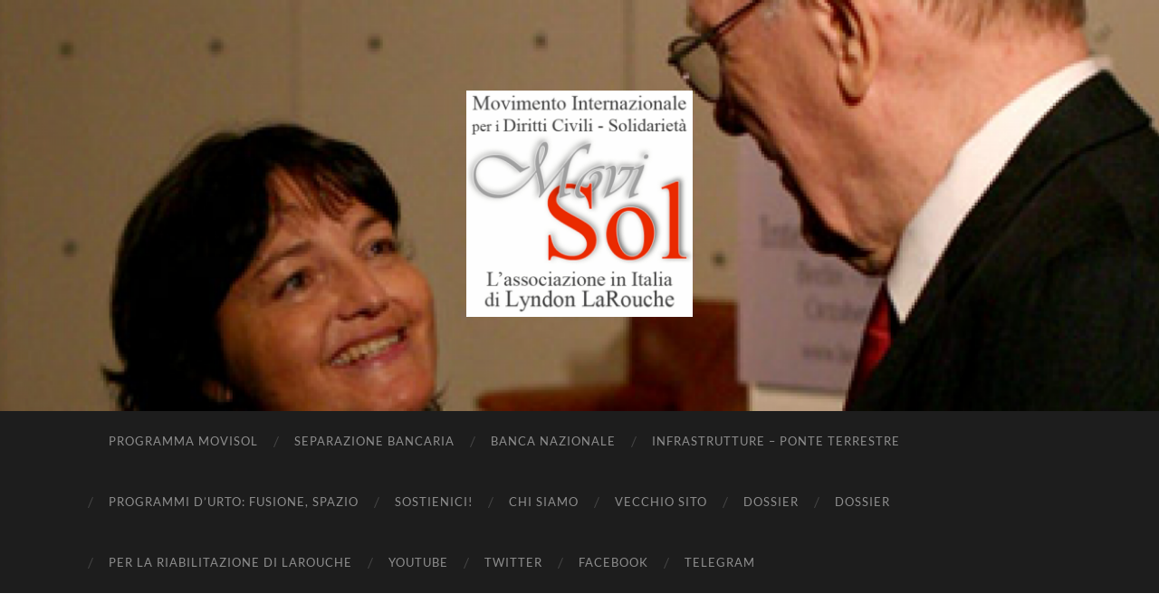

--- FILE ---
content_type: text/html; charset=UTF-8
request_url: https://movisol.org/tag/galleria-dello-stretto-di-bering/
body_size: 19357
content:
<!DOCTYPE html>

<html lang="it-IT">

	<head>

		<meta http-equiv="content-type" content="text/html" charset="UTF-8" />
		<meta name="viewport" content="width=device-width, initial-scale=1.0" >

		<link rel="profile" href="http://gmpg.org/xfn/11">

		<title>Galleria dello Stretto di Bering &#8211; MoviSol</title>
<meta name='robots' content='noindex, nofollow' />
<link rel='dns-prefetch' href='//static.addtoany.com' />
<link rel="alternate" type="application/rss+xml" title="MoviSol &raquo; Feed" href="https://movisol.org/feed/" />
<link rel="alternate" type="application/rss+xml" title="MoviSol &raquo; Feed dei commenti" href="https://movisol.org/comments/feed/" />
<link rel="alternate" type="application/rss+xml" title="MoviSol &raquo; Galleria dello Stretto di Bering Feed del tag" href="https://movisol.org/tag/galleria-dello-stretto-di-bering/feed/" />
<style id='wp-img-auto-sizes-contain-inline-css' type='text/css'>
img:is([sizes=auto i],[sizes^="auto," i]){contain-intrinsic-size:3000px 1500px}
/*# sourceURL=wp-img-auto-sizes-contain-inline-css */
</style>
<style id='wp-emoji-styles-inline-css' type='text/css'>

	img.wp-smiley, img.emoji {
		display: inline !important;
		border: none !important;
		box-shadow: none !important;
		height: 1em !important;
		width: 1em !important;
		margin: 0 0.07em !important;
		vertical-align: -0.1em !important;
		background: none !important;
		padding: 0 !important;
	}
/*# sourceURL=wp-emoji-styles-inline-css */
</style>
<style id='wp-block-library-inline-css' type='text/css'>
:root{--wp-block-synced-color:#7a00df;--wp-block-synced-color--rgb:122,0,223;--wp-bound-block-color:var(--wp-block-synced-color);--wp-editor-canvas-background:#ddd;--wp-admin-theme-color:#007cba;--wp-admin-theme-color--rgb:0,124,186;--wp-admin-theme-color-darker-10:#006ba1;--wp-admin-theme-color-darker-10--rgb:0,107,160.5;--wp-admin-theme-color-darker-20:#005a87;--wp-admin-theme-color-darker-20--rgb:0,90,135;--wp-admin-border-width-focus:2px}@media (min-resolution:192dpi){:root{--wp-admin-border-width-focus:1.5px}}.wp-element-button{cursor:pointer}:root .has-very-light-gray-background-color{background-color:#eee}:root .has-very-dark-gray-background-color{background-color:#313131}:root .has-very-light-gray-color{color:#eee}:root .has-very-dark-gray-color{color:#313131}:root .has-vivid-green-cyan-to-vivid-cyan-blue-gradient-background{background:linear-gradient(135deg,#00d084,#0693e3)}:root .has-purple-crush-gradient-background{background:linear-gradient(135deg,#34e2e4,#4721fb 50%,#ab1dfe)}:root .has-hazy-dawn-gradient-background{background:linear-gradient(135deg,#faaca8,#dad0ec)}:root .has-subdued-olive-gradient-background{background:linear-gradient(135deg,#fafae1,#67a671)}:root .has-atomic-cream-gradient-background{background:linear-gradient(135deg,#fdd79a,#004a59)}:root .has-nightshade-gradient-background{background:linear-gradient(135deg,#330968,#31cdcf)}:root .has-midnight-gradient-background{background:linear-gradient(135deg,#020381,#2874fc)}:root{--wp--preset--font-size--normal:16px;--wp--preset--font-size--huge:42px}.has-regular-font-size{font-size:1em}.has-larger-font-size{font-size:2.625em}.has-normal-font-size{font-size:var(--wp--preset--font-size--normal)}.has-huge-font-size{font-size:var(--wp--preset--font-size--huge)}.has-text-align-center{text-align:center}.has-text-align-left{text-align:left}.has-text-align-right{text-align:right}.has-fit-text{white-space:nowrap!important}#end-resizable-editor-section{display:none}.aligncenter{clear:both}.items-justified-left{justify-content:flex-start}.items-justified-center{justify-content:center}.items-justified-right{justify-content:flex-end}.items-justified-space-between{justify-content:space-between}.screen-reader-text{border:0;clip-path:inset(50%);height:1px;margin:-1px;overflow:hidden;padding:0;position:absolute;width:1px;word-wrap:normal!important}.screen-reader-text:focus{background-color:#ddd;clip-path:none;color:#444;display:block;font-size:1em;height:auto;left:5px;line-height:normal;padding:15px 23px 14px;text-decoration:none;top:5px;width:auto;z-index:100000}html :where(.has-border-color){border-style:solid}html :where([style*=border-top-color]){border-top-style:solid}html :where([style*=border-right-color]){border-right-style:solid}html :where([style*=border-bottom-color]){border-bottom-style:solid}html :where([style*=border-left-color]){border-left-style:solid}html :where([style*=border-width]){border-style:solid}html :where([style*=border-top-width]){border-top-style:solid}html :where([style*=border-right-width]){border-right-style:solid}html :where([style*=border-bottom-width]){border-bottom-style:solid}html :where([style*=border-left-width]){border-left-style:solid}html :where(img[class*=wp-image-]){height:auto;max-width:100%}:where(figure){margin:0 0 1em}html :where(.is-position-sticky){--wp-admin--admin-bar--position-offset:var(--wp-admin--admin-bar--height,0px)}@media screen and (max-width:600px){html :where(.is-position-sticky){--wp-admin--admin-bar--position-offset:0px}}

/*# sourceURL=wp-block-library-inline-css */
</style><style id='global-styles-inline-css' type='text/css'>
:root{--wp--preset--aspect-ratio--square: 1;--wp--preset--aspect-ratio--4-3: 4/3;--wp--preset--aspect-ratio--3-4: 3/4;--wp--preset--aspect-ratio--3-2: 3/2;--wp--preset--aspect-ratio--2-3: 2/3;--wp--preset--aspect-ratio--16-9: 16/9;--wp--preset--aspect-ratio--9-16: 9/16;--wp--preset--color--black: #000000;--wp--preset--color--cyan-bluish-gray: #abb8c3;--wp--preset--color--white: #fff;--wp--preset--color--pale-pink: #f78da7;--wp--preset--color--vivid-red: #cf2e2e;--wp--preset--color--luminous-vivid-orange: #ff6900;--wp--preset--color--luminous-vivid-amber: #fcb900;--wp--preset--color--light-green-cyan: #7bdcb5;--wp--preset--color--vivid-green-cyan: #00d084;--wp--preset--color--pale-cyan-blue: #8ed1fc;--wp--preset--color--vivid-cyan-blue: #0693e3;--wp--preset--color--vivid-purple: #9b51e0;--wp--preset--color--accent: #1abc9c;--wp--preset--color--dark-gray: #444;--wp--preset--color--medium-gray: #666;--wp--preset--color--light-gray: #888;--wp--preset--gradient--vivid-cyan-blue-to-vivid-purple: linear-gradient(135deg,rgb(6,147,227) 0%,rgb(155,81,224) 100%);--wp--preset--gradient--light-green-cyan-to-vivid-green-cyan: linear-gradient(135deg,rgb(122,220,180) 0%,rgb(0,208,130) 100%);--wp--preset--gradient--luminous-vivid-amber-to-luminous-vivid-orange: linear-gradient(135deg,rgb(252,185,0) 0%,rgb(255,105,0) 100%);--wp--preset--gradient--luminous-vivid-orange-to-vivid-red: linear-gradient(135deg,rgb(255,105,0) 0%,rgb(207,46,46) 100%);--wp--preset--gradient--very-light-gray-to-cyan-bluish-gray: linear-gradient(135deg,rgb(238,238,238) 0%,rgb(169,184,195) 100%);--wp--preset--gradient--cool-to-warm-spectrum: linear-gradient(135deg,rgb(74,234,220) 0%,rgb(151,120,209) 20%,rgb(207,42,186) 40%,rgb(238,44,130) 60%,rgb(251,105,98) 80%,rgb(254,248,76) 100%);--wp--preset--gradient--blush-light-purple: linear-gradient(135deg,rgb(255,206,236) 0%,rgb(152,150,240) 100%);--wp--preset--gradient--blush-bordeaux: linear-gradient(135deg,rgb(254,205,165) 0%,rgb(254,45,45) 50%,rgb(107,0,62) 100%);--wp--preset--gradient--luminous-dusk: linear-gradient(135deg,rgb(255,203,112) 0%,rgb(199,81,192) 50%,rgb(65,88,208) 100%);--wp--preset--gradient--pale-ocean: linear-gradient(135deg,rgb(255,245,203) 0%,rgb(182,227,212) 50%,rgb(51,167,181) 100%);--wp--preset--gradient--electric-grass: linear-gradient(135deg,rgb(202,248,128) 0%,rgb(113,206,126) 100%);--wp--preset--gradient--midnight: linear-gradient(135deg,rgb(2,3,129) 0%,rgb(40,116,252) 100%);--wp--preset--font-size--small: 16px;--wp--preset--font-size--medium: 20px;--wp--preset--font-size--large: 24px;--wp--preset--font-size--x-large: 42px;--wp--preset--font-size--regular: 19px;--wp--preset--font-size--larger: 32px;--wp--preset--spacing--20: 0.44rem;--wp--preset--spacing--30: 0.67rem;--wp--preset--spacing--40: 1rem;--wp--preset--spacing--50: 1.5rem;--wp--preset--spacing--60: 2.25rem;--wp--preset--spacing--70: 3.38rem;--wp--preset--spacing--80: 5.06rem;--wp--preset--shadow--natural: 6px 6px 9px rgba(0, 0, 0, 0.2);--wp--preset--shadow--deep: 12px 12px 50px rgba(0, 0, 0, 0.4);--wp--preset--shadow--sharp: 6px 6px 0px rgba(0, 0, 0, 0.2);--wp--preset--shadow--outlined: 6px 6px 0px -3px rgb(255, 255, 255), 6px 6px rgb(0, 0, 0);--wp--preset--shadow--crisp: 6px 6px 0px rgb(0, 0, 0);}:where(.is-layout-flex){gap: 0.5em;}:where(.is-layout-grid){gap: 0.5em;}body .is-layout-flex{display: flex;}.is-layout-flex{flex-wrap: wrap;align-items: center;}.is-layout-flex > :is(*, div){margin: 0;}body .is-layout-grid{display: grid;}.is-layout-grid > :is(*, div){margin: 0;}:where(.wp-block-columns.is-layout-flex){gap: 2em;}:where(.wp-block-columns.is-layout-grid){gap: 2em;}:where(.wp-block-post-template.is-layout-flex){gap: 1.25em;}:where(.wp-block-post-template.is-layout-grid){gap: 1.25em;}.has-black-color{color: var(--wp--preset--color--black) !important;}.has-cyan-bluish-gray-color{color: var(--wp--preset--color--cyan-bluish-gray) !important;}.has-white-color{color: var(--wp--preset--color--white) !important;}.has-pale-pink-color{color: var(--wp--preset--color--pale-pink) !important;}.has-vivid-red-color{color: var(--wp--preset--color--vivid-red) !important;}.has-luminous-vivid-orange-color{color: var(--wp--preset--color--luminous-vivid-orange) !important;}.has-luminous-vivid-amber-color{color: var(--wp--preset--color--luminous-vivid-amber) !important;}.has-light-green-cyan-color{color: var(--wp--preset--color--light-green-cyan) !important;}.has-vivid-green-cyan-color{color: var(--wp--preset--color--vivid-green-cyan) !important;}.has-pale-cyan-blue-color{color: var(--wp--preset--color--pale-cyan-blue) !important;}.has-vivid-cyan-blue-color{color: var(--wp--preset--color--vivid-cyan-blue) !important;}.has-vivid-purple-color{color: var(--wp--preset--color--vivid-purple) !important;}.has-black-background-color{background-color: var(--wp--preset--color--black) !important;}.has-cyan-bluish-gray-background-color{background-color: var(--wp--preset--color--cyan-bluish-gray) !important;}.has-white-background-color{background-color: var(--wp--preset--color--white) !important;}.has-pale-pink-background-color{background-color: var(--wp--preset--color--pale-pink) !important;}.has-vivid-red-background-color{background-color: var(--wp--preset--color--vivid-red) !important;}.has-luminous-vivid-orange-background-color{background-color: var(--wp--preset--color--luminous-vivid-orange) !important;}.has-luminous-vivid-amber-background-color{background-color: var(--wp--preset--color--luminous-vivid-amber) !important;}.has-light-green-cyan-background-color{background-color: var(--wp--preset--color--light-green-cyan) !important;}.has-vivid-green-cyan-background-color{background-color: var(--wp--preset--color--vivid-green-cyan) !important;}.has-pale-cyan-blue-background-color{background-color: var(--wp--preset--color--pale-cyan-blue) !important;}.has-vivid-cyan-blue-background-color{background-color: var(--wp--preset--color--vivid-cyan-blue) !important;}.has-vivid-purple-background-color{background-color: var(--wp--preset--color--vivid-purple) !important;}.has-black-border-color{border-color: var(--wp--preset--color--black) !important;}.has-cyan-bluish-gray-border-color{border-color: var(--wp--preset--color--cyan-bluish-gray) !important;}.has-white-border-color{border-color: var(--wp--preset--color--white) !important;}.has-pale-pink-border-color{border-color: var(--wp--preset--color--pale-pink) !important;}.has-vivid-red-border-color{border-color: var(--wp--preset--color--vivid-red) !important;}.has-luminous-vivid-orange-border-color{border-color: var(--wp--preset--color--luminous-vivid-orange) !important;}.has-luminous-vivid-amber-border-color{border-color: var(--wp--preset--color--luminous-vivid-amber) !important;}.has-light-green-cyan-border-color{border-color: var(--wp--preset--color--light-green-cyan) !important;}.has-vivid-green-cyan-border-color{border-color: var(--wp--preset--color--vivid-green-cyan) !important;}.has-pale-cyan-blue-border-color{border-color: var(--wp--preset--color--pale-cyan-blue) !important;}.has-vivid-cyan-blue-border-color{border-color: var(--wp--preset--color--vivid-cyan-blue) !important;}.has-vivid-purple-border-color{border-color: var(--wp--preset--color--vivid-purple) !important;}.has-vivid-cyan-blue-to-vivid-purple-gradient-background{background: var(--wp--preset--gradient--vivid-cyan-blue-to-vivid-purple) !important;}.has-light-green-cyan-to-vivid-green-cyan-gradient-background{background: var(--wp--preset--gradient--light-green-cyan-to-vivid-green-cyan) !important;}.has-luminous-vivid-amber-to-luminous-vivid-orange-gradient-background{background: var(--wp--preset--gradient--luminous-vivid-amber-to-luminous-vivid-orange) !important;}.has-luminous-vivid-orange-to-vivid-red-gradient-background{background: var(--wp--preset--gradient--luminous-vivid-orange-to-vivid-red) !important;}.has-very-light-gray-to-cyan-bluish-gray-gradient-background{background: var(--wp--preset--gradient--very-light-gray-to-cyan-bluish-gray) !important;}.has-cool-to-warm-spectrum-gradient-background{background: var(--wp--preset--gradient--cool-to-warm-spectrum) !important;}.has-blush-light-purple-gradient-background{background: var(--wp--preset--gradient--blush-light-purple) !important;}.has-blush-bordeaux-gradient-background{background: var(--wp--preset--gradient--blush-bordeaux) !important;}.has-luminous-dusk-gradient-background{background: var(--wp--preset--gradient--luminous-dusk) !important;}.has-pale-ocean-gradient-background{background: var(--wp--preset--gradient--pale-ocean) !important;}.has-electric-grass-gradient-background{background: var(--wp--preset--gradient--electric-grass) !important;}.has-midnight-gradient-background{background: var(--wp--preset--gradient--midnight) !important;}.has-small-font-size{font-size: var(--wp--preset--font-size--small) !important;}.has-medium-font-size{font-size: var(--wp--preset--font-size--medium) !important;}.has-large-font-size{font-size: var(--wp--preset--font-size--large) !important;}.has-x-large-font-size{font-size: var(--wp--preset--font-size--x-large) !important;}
/*# sourceURL=global-styles-inline-css */
</style>

<style id='classic-theme-styles-inline-css' type='text/css'>
/*! This file is auto-generated */
.wp-block-button__link{color:#fff;background-color:#32373c;border-radius:9999px;box-shadow:none;text-decoration:none;padding:calc(.667em + 2px) calc(1.333em + 2px);font-size:1.125em}.wp-block-file__button{background:#32373c;color:#fff;text-decoration:none}
/*# sourceURL=/wp-includes/css/classic-themes.min.css */
</style>
<link rel='stylesheet' id='rokbox.css-css' href='https://movisol.org/wp-content/plugins/wp_rokbox/assets/styles/rokbox.css?ver=2.52' type='text/css' media='all' />
<link rel='stylesheet' id='addtoany-css' href='https://movisol.org/wp-content/plugins/add-to-any/addtoany.min.css?ver=1.16' type='text/css' media='all' />
<link rel='stylesheet' id='hemingway_googleFonts-css' href='https://movisol.org/wp-content/themes/hemingway/assets/css/fonts.css' type='text/css' media='all' />
<link rel='stylesheet' id='hemingway_style-css' href='https://movisol.org/wp-content/themes/hemingway/style.css?ver=2.3.2' type='text/css' media='all' />
<script type="text/javascript" src="https://movisol.org/wp-content/plugins/wp_rokajaxsearch/js/mootools.js?ver=6.9" id="mootools.js-js"></script>
<script type="text/javascript" id="addtoany-core-js-before">
/* <![CDATA[ */
window.a2a_config=window.a2a_config||{};a2a_config.callbacks=[];a2a_config.overlays=[];a2a_config.templates={};a2a_localize = {
	Share: "Condividi",
	Save: "Salva",
	Subscribe: "Abbonati",
	Email: "Email",
	Bookmark: "Segnalibro",
	ShowAll: "espandi",
	ShowLess: "comprimi",
	FindServices: "Trova servizi",
	FindAnyServiceToAddTo: "Trova subito un servizio da aggiungere",
	PoweredBy: "Powered by",
	ShareViaEmail: "Condividi via email",
	SubscribeViaEmail: "Iscriviti via email",
	BookmarkInYourBrowser: "Aggiungi ai segnalibri",
	BookmarkInstructions: "Premi Ctrl+D o \u2318+D per mettere questa pagina nei preferiti",
	AddToYourFavorites: "Aggiungi ai favoriti",
	SendFromWebOrProgram: "Invia da qualsiasi indirizzo email o programma di posta elettronica",
	EmailProgram: "Programma di posta elettronica",
	More: "Di più&#8230;",
	ThanksForSharing: "Grazie per la condivisione!",
	ThanksForFollowing: "Grazie per il following!"
};


//# sourceURL=addtoany-core-js-before
/* ]]> */
</script>
<script type="text/javascript" defer src="https://static.addtoany.com/menu/page.js" id="addtoany-core-js"></script>
<script type="text/javascript" src="https://movisol.org/wp-includes/js/jquery/jquery.min.js?ver=3.7.1" id="jquery-core-js"></script>
<script type="text/javascript" src="https://movisol.org/wp-includes/js/jquery/jquery-migrate.min.js?ver=3.4.1" id="jquery-migrate-js"></script>
<script type="text/javascript" defer src="https://movisol.org/wp-content/plugins/add-to-any/addtoany.min.js?ver=1.1" id="addtoany-jquery-js"></script>
<script type="text/javascript" src="https://movisol.org/wp-content/plugins/wp_rokbox/assets/js/rokbox.js?ver=2.52" id="rokbox.js-js"></script>
<script type="text/javascript" src="https://movisol.org/wp-content/plugins/wp_rokajaxsearch/js/rokajaxsearch.js?ver=6.9" id="rokajaxsearch.js-js"></script>
<link rel="https://api.w.org/" href="https://movisol.org/wp-json/" /><link rel="alternate" title="JSON" type="application/json" href="https://movisol.org/wp-json/wp/v2/tags/3409" /><link rel="EditURI" type="application/rsd+xml" title="RSD" href="https://movisol.org/xmlrpc.php?rsd" />
<meta name="generator" content="WordPress 6.9" />
<script type="text/javascript">if (typeof RokBoxSettings == 'undefined') RokBoxSettings = {pc: '100'};</script>

        <script type="text/javascript">
            var jQueryMigrateHelperHasSentDowngrade = false;

			window.onerror = function( msg, url, line, col, error ) {
				// Break out early, do not processing if a downgrade reqeust was already sent.
				if ( jQueryMigrateHelperHasSentDowngrade ) {
					return true;
                }

				var xhr = new XMLHttpRequest();
				var nonce = '6aeabfdd23';
				var jQueryFunctions = [
					'andSelf',
					'browser',
					'live',
					'boxModel',
					'support.boxModel',
					'size',
					'swap',
					'clean',
					'sub',
                ];
				var match_pattern = /\)\.(.+?) is not a function/;
                var erroredFunction = msg.match( match_pattern );

                // If there was no matching functions, do not try to downgrade.
                if ( null === erroredFunction || typeof erroredFunction !== 'object' || typeof erroredFunction[1] === "undefined" || -1 === jQueryFunctions.indexOf( erroredFunction[1] ) ) {
                    return true;
                }

                // Set that we've now attempted a downgrade request.
                jQueryMigrateHelperHasSentDowngrade = true;

				xhr.open( 'POST', 'https://movisol.org/wp-admin/admin-ajax.php' );
				xhr.setRequestHeader( 'Content-Type', 'application/x-www-form-urlencoded' );
				xhr.onload = function () {
					var response,
                        reload = false;

					if ( 200 === xhr.status ) {
                        try {
                        	response = JSON.parse( xhr.response );

                        	reload = response.data.reload;
                        } catch ( e ) {
                        	reload = false;
                        }
                    }

					// Automatically reload the page if a deprecation caused an automatic downgrade, ensure visitors get the best possible experience.
					if ( reload ) {
						location.reload();
                    }
				};

				xhr.send( encodeURI( 'action=jquery-migrate-downgrade-version&_wpnonce=' + nonce ) );

				// Suppress error alerts in older browsers
				return true;
			}
        </script>

		<script type="text/javascript">
window.addEvent((window.webkit) ? 'load' : 'domready', function() {
			if(document.id('roksearch_search_str')) {
				window.rokajaxsearch = new RokAjaxSearch({
					'results': 'Results',
					'close': '',
					'websearch': 1,
					'blogsearch': 1,
					'imagesearch': 0,
					'videosearch': 0,
					'imagesize': 'MEDIUM',
					'safesearch': 'MODERATE',
					'search': 'Search',
					'readmore': 'Read More ...',
					'noresults': 'No Results',
					'advsearch': 'Advanced Search',
					'page': 'Page',
					'page_of': 'Page of',
					'searchlink': '?orderby=date',
					'advsearchlink': '?orderby=date',
					'uribase': 'https://movisol.org/wp-admin/admin-ajax.php',
					'limit': '10',
					'perpage': '3',
					'ordering': 'date',
					'phrase': 'any',
					'hidedivs': '',
					'includelink': 1,
					'viewall': 'View All',
					'estimated': 'Estimated',
					'showestimated': 1,
					'showpagination': 1,
					'showcategory': 1,
					'showreadmore': 1,
					'showdescription': 1,
					'wordpress': true
				});
			}
		});
</script>
<link rel="icon" href="https://movisol.org/wp-content/uploads/2023/05/cropped-Logo_MoviSol_3_400x400-32x32.png" sizes="32x32" />
<link rel="icon" href="https://movisol.org/wp-content/uploads/2023/05/cropped-Logo_MoviSol_3_400x400-192x192.png" sizes="192x192" />
<link rel="apple-touch-icon" href="https://movisol.org/wp-content/uploads/2023/05/cropped-Logo_MoviSol_3_400x400-180x180.png" />
<meta name="msapplication-TileImage" content="https://movisol.org/wp-content/uploads/2023/05/cropped-Logo_MoviSol_3_400x400-270x270.png" />

	<link rel='stylesheet' id='mediaelement-css' href='https://movisol.org/wp-includes/js/mediaelement/mediaelementplayer-legacy.min.css?ver=4.2.17' type='text/css' media='all' />
<link rel='stylesheet' id='wp-mediaelement-css' href='https://movisol.org/wp-includes/js/mediaelement/wp-mediaelement.min.css?ver=6.9' type='text/css' media='all' />
<link rel='stylesheet' id='embed-privacy-css' href='https://movisol.org/wp-content/plugins/embed-privacy/assets/style/embed-privacy.min.css?ver=1.12.3' type='text/css' media='all' />
</head>
	
	<body class="archive tag tag-galleria-dello-stretto-di-bering tag-3409 wp-custom-logo wp-theme-hemingway">

		
		<a class="skip-link button" href="#site-content">Salta al contenuto</a>
	
		<div class="big-wrapper">
	
			<div class="header-cover section bg-dark-light no-padding">

						
				<div class="header section" style="background-image: url( https://movisol.org/wp-content/uploads/2023/05/cropped-gorinilarouche2-421x297-1.png );">
							
					<div class="header-inner section-inner">
					
												
							<div class="blog-logo">
							
						        <a href="https://movisol.org/" rel="home">
						        	<img src="https://movisol.org/wp-content/uploads/2023/05/cropped-Logo_MoviSol_3_400x400.png" />
																			<span class="screen-reader-text">MoviSol</span>
															        </a>
						        
						    </div><!-- .blog-logo -->
					
															
					</div><!-- .header-inner -->
								
				</div><!-- .header -->
			
			</div><!-- .bg-dark -->
			
			<div class="navigation section no-padding bg-dark">
			
				<div class="navigation-inner section-inner group">
				
					<div class="toggle-container section-inner hidden">
			
						<button type="button" class="nav-toggle toggle">
							<div class="bar"></div>
							<div class="bar"></div>
							<div class="bar"></div>
							<span class="screen-reader-text">Attiva/disattiva il menu sui dispositivi mobili</span>
						</button>
						
						<button type="button" class="search-toggle toggle">
							<div class="metal"></div>
							<div class="glass"></div>
							<div class="handle"></div>
							<span class="screen-reader-text">Attiva/disattiva il campo di ricerca</span>
						</button>
											
					</div><!-- .toggle-container -->
					
					<div class="blog-search hidden">
						<form role="search" method="get" class="search-form" action="https://movisol.org/">
				<label>
					<span class="screen-reader-text">Ricerca per:</span>
					<input type="search" class="search-field" placeholder="Cerca &hellip;" value="" name="s" />
				</label>
				<input type="submit" class="search-submit" value="Cerca" />
			</form>					</div><!-- .blog-search -->
				
					<ul class="blog-menu">
						<li id="menu-item-14409" class="menu-item menu-item-type-post_type menu-item-object-page menu-item-14409"><a href="https://movisol.org/programma-movisol/">Programma MoviSol</a></li>
<li id="menu-item-14423" class="menu-item menu-item-type-taxonomy menu-item-object-category menu-item-14423"><a href="https://movisol.org/category/separazione-bancaria/">Separazione Bancaria</a></li>
<li id="menu-item-15576" class="menu-item menu-item-type-custom menu-item-object-custom menu-item-15576"><a href="https://movisol.org/tag/banca-nazionale/">Banca nazionale</a></li>
<li id="menu-item-15577" class="menu-item menu-item-type-custom menu-item-object-custom menu-item-15577"><a href="https://movisol.org/tag/nuova-via-della-seta/">Infrastrutture &#8211; Ponte Terrestre</a></li>
<li id="menu-item-15578" class="menu-item menu-item-type-custom menu-item-object-custom menu-item-15578"><a href="https://movisol.org/tag/fusione-nucleare/">Programmi d&#8217;urto: fusione, spazio</a></li>
<li id="menu-item-14427" class="menu-item menu-item-type-custom menu-item-object-custom menu-item-14427"><a href="https://movisol.org/dona/">Sostienici!</a></li>
<li id="menu-item-14412" class="menu-item menu-item-type-post_type menu-item-object-page menu-item-14412"><a href="https://movisol.org/chi-siamo-2/">Chi siamo</a></li>
<li id="menu-item-14420" class="menu-item menu-item-type-custom menu-item-object-custom menu-item-14420"><a href="http://archive.movisol.org/">Vecchio sito</a></li>
<li id="menu-item-14413" class="menu-item menu-item-type-post_type menu-item-object-page menu-item-14413"><a href="https://movisol.org/dossierr/">Dossier</a></li>
<li id="menu-item-15583" class="menu-item menu-item-type-custom menu-item-object-custom menu-item-15583"><a href="https://archive.movisol.org/ucraina2014.htm">Dossier</a></li>
<li id="menu-item-15586" class="menu-item menu-item-type-custom menu-item-object-custom menu-item-15586"><a href="https://action.larouchepac.com/exonerate">Per la riabilitazione di LaRouche</a></li>
<li id="menu-item-14414" class="menu-item menu-item-type-custom menu-item-object-custom menu-item-14414"><a href="https://www.youtube.com/channel/UCF5d2pZuZbUf2UZZqFDYVkQ">YouTube</a></li>
<li id="menu-item-14415" class="menu-item menu-item-type-custom menu-item-object-custom menu-item-14415"><a href="https://twitter.com/movisolitalia">Twitter</a></li>
<li id="menu-item-14416" class="menu-item menu-item-type-custom menu-item-object-custom menu-item-14416"><a href="https://it-it.facebook.com/Movisol-809250979120432/">Facebook</a></li>
<li id="menu-item-14417" class="menu-item menu-item-type-custom menu-item-object-custom menu-item-14417"><a href="https://telegram.me/movisol">Telegram</a></li>
					 </ul><!-- .blog-menu -->
					 
					 <ul class="mobile-menu">
					
						<li class="menu-item menu-item-type-post_type menu-item-object-page menu-item-14409"><a href="https://movisol.org/programma-movisol/">Programma MoviSol</a></li>
<li class="menu-item menu-item-type-taxonomy menu-item-object-category menu-item-14423"><a href="https://movisol.org/category/separazione-bancaria/">Separazione Bancaria</a></li>
<li class="menu-item menu-item-type-custom menu-item-object-custom menu-item-15576"><a href="https://movisol.org/tag/banca-nazionale/">Banca nazionale</a></li>
<li class="menu-item menu-item-type-custom menu-item-object-custom menu-item-15577"><a href="https://movisol.org/tag/nuova-via-della-seta/">Infrastrutture &#8211; Ponte Terrestre</a></li>
<li class="menu-item menu-item-type-custom menu-item-object-custom menu-item-15578"><a href="https://movisol.org/tag/fusione-nucleare/">Programmi d&#8217;urto: fusione, spazio</a></li>
<li class="menu-item menu-item-type-custom menu-item-object-custom menu-item-14427"><a href="https://movisol.org/dona/">Sostienici!</a></li>
<li class="menu-item menu-item-type-post_type menu-item-object-page menu-item-14412"><a href="https://movisol.org/chi-siamo-2/">Chi siamo</a></li>
<li class="menu-item menu-item-type-custom menu-item-object-custom menu-item-14420"><a href="http://archive.movisol.org/">Vecchio sito</a></li>
<li class="menu-item menu-item-type-post_type menu-item-object-page menu-item-14413"><a href="https://movisol.org/dossierr/">Dossier</a></li>
<li class="menu-item menu-item-type-custom menu-item-object-custom menu-item-15583"><a href="https://archive.movisol.org/ucraina2014.htm">Dossier</a></li>
<li class="menu-item menu-item-type-custom menu-item-object-custom menu-item-15586"><a href="https://action.larouchepac.com/exonerate">Per la riabilitazione di LaRouche</a></li>
<li class="menu-item menu-item-type-custom menu-item-object-custom menu-item-14414"><a href="https://www.youtube.com/channel/UCF5d2pZuZbUf2UZZqFDYVkQ">YouTube</a></li>
<li class="menu-item menu-item-type-custom menu-item-object-custom menu-item-14415"><a href="https://twitter.com/movisolitalia">Twitter</a></li>
<li class="menu-item menu-item-type-custom menu-item-object-custom menu-item-14416"><a href="https://it-it.facebook.com/Movisol-809250979120432/">Facebook</a></li>
<li class="menu-item menu-item-type-custom menu-item-object-custom menu-item-14417"><a href="https://telegram.me/movisol">Telegram</a></li>
						
					 </ul><!-- .mobile-menu -->
				 
				</div><!-- .navigation-inner -->
				
			</div><!-- .navigation -->
<main class="wrapper section-inner group" id="site-content">

	<div class="content left">
		
		<div class="posts">

			
				<header class="archive-header">

											<h1 class="archive-title">Tag: <span>Galleria dello Stretto di Bering</span> <span>(Pagina 1 di 4)</span></h1>
					
										
				</header><!-- .archive-header -->

				<article id="post-7743" class="post-7743 post type-post status-publish format-standard has-post-thumbnail hentry category-asia category-economia category-infrastrutture category-movisol category-schiller-institute-movisol tag-brics tag-fan-media tag-galleria-dello-stretto-di-bering tag-helga-zepp-larouche tag-infrastrutture tag-itar-tass tag-nuova-bretton-woods tag-nuova-via-della-seta tag-rt tag-russia tag-russia-today tag-schiller-institute tag-usa tag-zvezda-tv-media post-preview">

	<div class="post-header">

		
								
			<figure class="featured-media">

							
					<a href="https://movisol.org/lagenzia-tass-pubblica-unintervista-alla-signora-larouche-su-un-nuovo-sistema-monetario-e-sulla-galleria-sotto-lo-stretto-di-bering/" rel="bookmark">
						<img width="676" height="279" src="https://movisol.org/wp-content/uploads/2016/04/hzl_TASS.jpg" class="attachment-post-image size-post-image wp-post-image" alt="" decoding="async" fetchpriority="high" srcset="https://movisol.org/wp-content/uploads/2016/04/hzl_TASS.jpg 750w, https://movisol.org/wp-content/uploads/2016/04/hzl_TASS-421x174.jpg 421w" sizes="(max-width: 676px) 100vw, 676px" />					</a>

					
										
			</figure><!-- .featured-media -->
				
						
				<h2 class="post-title entry-title">
											<a href="https://movisol.org/lagenzia-tass-pubblica-unintervista-alla-signora-larouche-su-un-nuovo-sistema-monetario-e-sulla-galleria-sotto-lo-stretto-di-bering/" rel="bookmark">L&#8217;agenzia <em>TASS</em> pubblica un&#8217;intervista alla signora LaRouche su un nuovo sistema monetario e sulla galleria sotto lo stretto di Bering</a>
									</h2>

							
			<div class="post-meta">
			
				<span class="post-date"><a href="https://movisol.org/lagenzia-tass-pubblica-unintervista-alla-signora-larouche-su-un-nuovo-sistema-monetario-e-sulla-galleria-sotto-lo-stretto-di-bering/">14 Apr 2016</a></span>
				
				<span class="date-sep"> / </span>
					
				<span class="post-author"><a href="https://movisol.org/author/admin2/" title="Articoli scritti da Redazione MoviSol" rel="author">Redazione MoviSol</a></span>

								
														
			</div><!-- .post-meta -->

					
	</div><!-- .post-header -->
																					
	<div class="post-content entry-content">
	
		<div class="addtoany_share_save_container addtoany_content addtoany_content_top"><div class="a2a_kit a2a_kit_size_32 addtoany_list" data-a2a-url="https://movisol.org/lagenzia-tass-pubblica-unintervista-alla-signora-larouche-su-un-nuovo-sistema-monetario-e-sulla-galleria-sotto-lo-stretto-di-bering/" data-a2a-title="L’agenzia TASS pubblica un’intervista alla signora LaRouche su un nuovo sistema monetario e sulla galleria sotto lo stretto di Bering"><a class="a2a_button_twitter" href="https://www.addtoany.com/add_to/twitter?linkurl=https%3A%2F%2Fmovisol.org%2Flagenzia-tass-pubblica-unintervista-alla-signora-larouche-su-un-nuovo-sistema-monetario-e-sulla-galleria-sotto-lo-stretto-di-bering%2F&amp;linkname=L%E2%80%99agenzia%20TASS%20pubblica%20un%E2%80%99intervista%20alla%20signora%20LaRouche%20su%20un%20nuovo%20sistema%20monetario%20e%20sulla%20galleria%20sotto%20lo%20stretto%20di%20Bering" title="Twitter" rel="nofollow noopener" target="_blank"></a><a class="a2a_button_facebook" href="https://www.addtoany.com/add_to/facebook?linkurl=https%3A%2F%2Fmovisol.org%2Flagenzia-tass-pubblica-unintervista-alla-signora-larouche-su-un-nuovo-sistema-monetario-e-sulla-galleria-sotto-lo-stretto-di-bering%2F&amp;linkname=L%E2%80%99agenzia%20TASS%20pubblica%20un%E2%80%99intervista%20alla%20signora%20LaRouche%20su%20un%20nuovo%20sistema%20monetario%20e%20sulla%20galleria%20sotto%20lo%20stretto%20di%20Bering" title="Facebook" rel="nofollow noopener" target="_blank"></a><a class="a2a_button_facebook_messenger" href="https://www.addtoany.com/add_to/facebook_messenger?linkurl=https%3A%2F%2Fmovisol.org%2Flagenzia-tass-pubblica-unintervista-alla-signora-larouche-su-un-nuovo-sistema-monetario-e-sulla-galleria-sotto-lo-stretto-di-bering%2F&amp;linkname=L%E2%80%99agenzia%20TASS%20pubblica%20un%E2%80%99intervista%20alla%20signora%20LaRouche%20su%20un%20nuovo%20sistema%20monetario%20e%20sulla%20galleria%20sotto%20lo%20stretto%20di%20Bering" title="Messenger" rel="nofollow noopener" target="_blank"></a><a class="a2a_button_telegram" href="https://www.addtoany.com/add_to/telegram?linkurl=https%3A%2F%2Fmovisol.org%2Flagenzia-tass-pubblica-unintervista-alla-signora-larouche-su-un-nuovo-sistema-monetario-e-sulla-galleria-sotto-lo-stretto-di-bering%2F&amp;linkname=L%E2%80%99agenzia%20TASS%20pubblica%20un%E2%80%99intervista%20alla%20signora%20LaRouche%20su%20un%20nuovo%20sistema%20monetario%20e%20sulla%20galleria%20sotto%20lo%20stretto%20di%20Bering" title="Telegram" rel="nofollow noopener" target="_blank"></a><a class="a2a_button_whatsapp" href="https://www.addtoany.com/add_to/whatsapp?linkurl=https%3A%2F%2Fmovisol.org%2Flagenzia-tass-pubblica-unintervista-alla-signora-larouche-su-un-nuovo-sistema-monetario-e-sulla-galleria-sotto-lo-stretto-di-bering%2F&amp;linkname=L%E2%80%99agenzia%20TASS%20pubblica%20un%E2%80%99intervista%20alla%20signora%20LaRouche%20su%20un%20nuovo%20sistema%20monetario%20e%20sulla%20galleria%20sotto%20lo%20stretto%20di%20Bering" title="WhatsApp" rel="nofollow noopener" target="_blank"></a><a class="a2a_button_email" href="https://www.addtoany.com/add_to/email?linkurl=https%3A%2F%2Fmovisol.org%2Flagenzia-tass-pubblica-unintervista-alla-signora-larouche-su-un-nuovo-sistema-monetario-e-sulla-galleria-sotto-lo-stretto-di-bering%2F&amp;linkname=L%E2%80%99agenzia%20TASS%20pubblica%20un%E2%80%99intervista%20alla%20signora%20LaRouche%20su%20un%20nuovo%20sistema%20monetario%20e%20sulla%20galleria%20sotto%20lo%20stretto%20di%20Bering" title="Email" rel="nofollow noopener" target="_blank"></a><a class="a2a_button_blogger" href="https://www.addtoany.com/add_to/blogger?linkurl=https%3A%2F%2Fmovisol.org%2Flagenzia-tass-pubblica-unintervista-alla-signora-larouche-su-un-nuovo-sistema-monetario-e-sulla-galleria-sotto-lo-stretto-di-bering%2F&amp;linkname=L%E2%80%99agenzia%20TASS%20pubblica%20un%E2%80%99intervista%20alla%20signora%20LaRouche%20su%20un%20nuovo%20sistema%20monetario%20e%20sulla%20galleria%20sotto%20lo%20stretto%20di%20Bering" title="Blogger" rel="nofollow noopener" target="_blank"></a><a class="a2a_button_flipboard" href="https://www.addtoany.com/add_to/flipboard?linkurl=https%3A%2F%2Fmovisol.org%2Flagenzia-tass-pubblica-unintervista-alla-signora-larouche-su-un-nuovo-sistema-monetario-e-sulla-galleria-sotto-lo-stretto-di-bering%2F&amp;linkname=L%E2%80%99agenzia%20TASS%20pubblica%20un%E2%80%99intervista%20alla%20signora%20LaRouche%20su%20un%20nuovo%20sistema%20monetario%20e%20sulla%20galleria%20sotto%20lo%20stretto%20di%20Bering" title="Flipboard" rel="nofollow noopener" target="_blank"></a><a class="a2a_button_instapaper" href="https://www.addtoany.com/add_to/instapaper?linkurl=https%3A%2F%2Fmovisol.org%2Flagenzia-tass-pubblica-unintervista-alla-signora-larouche-su-un-nuovo-sistema-monetario-e-sulla-galleria-sotto-lo-stretto-di-bering%2F&amp;linkname=L%E2%80%99agenzia%20TASS%20pubblica%20un%E2%80%99intervista%20alla%20signora%20LaRouche%20su%20un%20nuovo%20sistema%20monetario%20e%20sulla%20galleria%20sotto%20lo%20stretto%20di%20Bering" title="Instapaper" rel="nofollow noopener" target="_blank"></a><a class="a2a_button_trello" href="https://www.addtoany.com/add_to/trello?linkurl=https%3A%2F%2Fmovisol.org%2Flagenzia-tass-pubblica-unintervista-alla-signora-larouche-su-un-nuovo-sistema-monetario-e-sulla-galleria-sotto-lo-stretto-di-bering%2F&amp;linkname=L%E2%80%99agenzia%20TASS%20pubblica%20un%E2%80%99intervista%20alla%20signora%20LaRouche%20su%20un%20nuovo%20sistema%20monetario%20e%20sulla%20galleria%20sotto%20lo%20stretto%20di%20Bering" title="Trello" rel="nofollow noopener" target="_blank"></a><a class="a2a_button_pocket" href="https://www.addtoany.com/add_to/pocket?linkurl=https%3A%2F%2Fmovisol.org%2Flagenzia-tass-pubblica-unintervista-alla-signora-larouche-su-un-nuovo-sistema-monetario-e-sulla-galleria-sotto-lo-stretto-di-bering%2F&amp;linkname=L%E2%80%99agenzia%20TASS%20pubblica%20un%E2%80%99intervista%20alla%20signora%20LaRouche%20su%20un%20nuovo%20sistema%20monetario%20e%20sulla%20galleria%20sotto%20lo%20stretto%20di%20Bering" title="Pocket" rel="nofollow noopener" target="_blank"></a><a class="a2a_button_wechat" href="https://www.addtoany.com/add_to/wechat?linkurl=https%3A%2F%2Fmovisol.org%2Flagenzia-tass-pubblica-unintervista-alla-signora-larouche-su-un-nuovo-sistema-monetario-e-sulla-galleria-sotto-lo-stretto-di-bering%2F&amp;linkname=L%E2%80%99agenzia%20TASS%20pubblica%20un%E2%80%99intervista%20alla%20signora%20LaRouche%20su%20un%20nuovo%20sistema%20monetario%20e%20sulla%20galleria%20sotto%20lo%20stretto%20di%20Bering" title="WeChat" rel="nofollow noopener" target="_blank"></a><a class="a2a_button_vk" href="https://www.addtoany.com/add_to/vk?linkurl=https%3A%2F%2Fmovisol.org%2Flagenzia-tass-pubblica-unintervista-alla-signora-larouche-su-un-nuovo-sistema-monetario-e-sulla-galleria-sotto-lo-stretto-di-bering%2F&amp;linkname=L%E2%80%99agenzia%20TASS%20pubblica%20un%E2%80%99intervista%20alla%20signora%20LaRouche%20su%20un%20nuovo%20sistema%20monetario%20e%20sulla%20galleria%20sotto%20lo%20stretto%20di%20Bering" title="VK" rel="nofollow noopener" target="_blank"></a><a class="a2a_button_livejournal" href="https://www.addtoany.com/add_to/livejournal?linkurl=https%3A%2F%2Fmovisol.org%2Flagenzia-tass-pubblica-unintervista-alla-signora-larouche-su-un-nuovo-sistema-monetario-e-sulla-galleria-sotto-lo-stretto-di-bering%2F&amp;linkname=L%E2%80%99agenzia%20TASS%20pubblica%20un%E2%80%99intervista%20alla%20signora%20LaRouche%20su%20un%20nuovo%20sistema%20monetario%20e%20sulla%20galleria%20sotto%20lo%20stretto%20di%20Bering" title="LiveJournal" rel="nofollow noopener" target="_blank"></a><a class="a2a_button_google_classroom" href="https://www.addtoany.com/add_to/google_classroom?linkurl=https%3A%2F%2Fmovisol.org%2Flagenzia-tass-pubblica-unintervista-alla-signora-larouche-su-un-nuovo-sistema-monetario-e-sulla-galleria-sotto-lo-stretto-di-bering%2F&amp;linkname=L%E2%80%99agenzia%20TASS%20pubblica%20un%E2%80%99intervista%20alla%20signora%20LaRouche%20su%20un%20nuovo%20sistema%20monetario%20e%20sulla%20galleria%20sotto%20lo%20stretto%20di%20Bering" title="Google Classroom" rel="nofollow noopener" target="_blank"></a><a class="a2a_dd a2a_counter addtoany_share_save addtoany_share" href="https://www.addtoany.com/share"></a></div></div><p class="none">
L&#8217;agenzia stampa ufficiale russa <em>TASS</em> ha pubblicato l&#8217;8 aprile alcuni stralci di una lunga intervista con la fondatrice dello Schiller Institute Helga Zepp-LaRouche, condotta ai margini della conferenza dello Schiller Institute a New York tenutasi il giorno prima. La nota d&#8217;agenzia è stata ripresa da numerosi media russi, tra cui il sito del Ministero della Difesa russo <em>Zvezda-TV</em>, la <em>FAN</em> e <em>Russia Today</em> in spagnolo. Anche alcuni media cinesi hanno parlato dell&#8217;evento.
</p>
<p class="none">La nota della <em>TASS</em> si concentra sul sostegno dato dalla signora LaRouche al progetto della galleria tunnel sotto lo stretto di Bering, che collegherà Čukotka, in Russia, all&#8217;Alaska, e &#8220;promuoverebbe lo sviluppo delle risorse naturali sia dell&#8217;Estremo Oriente che dell&#8217;Alaska&#8221;.
</p>
<p class="none">&#8220;È del tutto possibile che tra vent&#8217;anni vi sarà un treno a levitazione magnetica, o di altro tipo, che viaggerà sotto lo stretto di Bering, e che sarà possibile viaggiare da Acapulco a Nuova Delhi più rapidamente che con la nave&#8221;, ha affermato. &#8220;Questo progetto sarà sicuramente realizzato nel futuro e promuoverà il consolidamento della pace tra la Russia e gli USA&#8221;.
</p>
<p class="none">&#8220;La signora Zepp-LaRouche ha dichiarato che la galleria sotto lo stretto di Bering è solo un elemento del vasto sistema di trasporti noto come la Nuova Via della Seta, promosso dallo Schiller Institute. I suoi specialisti propongono una rete di ferrovie che colleghi tutti i continenti&#8221;.
</p>
<p class="none">
&#8220;Gli specialisti dell&#8217;istituto chiedono che si passi da un&#8217;economia monetarista a un&#8217;economia reale. A questo scopo ritengono che i governi debbano cambiare il sistema monetario internazionale, tornando al sistema dei cambi fissi, eliminando gli strumenti speculativi e riducendo, o in taluni casi cancellando, i debiti&#8221;.
</p>
<p class="none">&#8220;Una volta fatta pulizia, secondo Zepp-LaRouche, saranno necessari nuovi crediti per realizzare grandi progetti di sviluppo infrastrutturale, inclusa la creazione di un corridoio di sviluppo eurasiatico quale base per ricostruire l&#8217;economia mondiale&#8221;. &#8220;Stati Uniti, Russia, Cina, Brasile e India dovrebbero dare il via a tale nuovo sistema, secondo la signora Zepp-LaRouche.&#8221;
</p>
<p class="none">L&#8217;originale in russo: <a href="http://tass.ru/ekonomika/3187331" target="_blank">http://tass.ru/ekonomika/3187331</a>.
</p>
<p><a href="http://tass.ru/ekonomika/3187331"><img decoding="async" src="https://movisol.org/wp-content/uploads/2016/04/hzl_TASS_ru.jpg" alt="hzl_TASS_ru" width="759" height="314" class="aligncenter size-full wp-image-7745" srcset="https://movisol.org/wp-content/uploads/2016/04/hzl_TASS_ru.jpg 759w, https://movisol.org/wp-content/uploads/2016/04/hzl_TASS_ru-421x174.jpg 421w, https://movisol.org/wp-content/uploads/2016/04/hzl_TASS_ru-750x310.jpg 750w" sizes="(max-width: 759px) 100vw, 759px" /></a></p>
<div class="addtoany_share_save_container addtoany_content addtoany_content_bottom"><div class="a2a_kit a2a_kit_size_32 addtoany_list" data-a2a-url="https://movisol.org/lagenzia-tass-pubblica-unintervista-alla-signora-larouche-su-un-nuovo-sistema-monetario-e-sulla-galleria-sotto-lo-stretto-di-bering/" data-a2a-title="L’agenzia TASS pubblica un’intervista alla signora LaRouche su un nuovo sistema monetario e sulla galleria sotto lo stretto di Bering"><a class="a2a_button_twitter" href="https://www.addtoany.com/add_to/twitter?linkurl=https%3A%2F%2Fmovisol.org%2Flagenzia-tass-pubblica-unintervista-alla-signora-larouche-su-un-nuovo-sistema-monetario-e-sulla-galleria-sotto-lo-stretto-di-bering%2F&amp;linkname=L%E2%80%99agenzia%20TASS%20pubblica%20un%E2%80%99intervista%20alla%20signora%20LaRouche%20su%20un%20nuovo%20sistema%20monetario%20e%20sulla%20galleria%20sotto%20lo%20stretto%20di%20Bering" title="Twitter" rel="nofollow noopener" target="_blank"></a><a class="a2a_button_facebook" href="https://www.addtoany.com/add_to/facebook?linkurl=https%3A%2F%2Fmovisol.org%2Flagenzia-tass-pubblica-unintervista-alla-signora-larouche-su-un-nuovo-sistema-monetario-e-sulla-galleria-sotto-lo-stretto-di-bering%2F&amp;linkname=L%E2%80%99agenzia%20TASS%20pubblica%20un%E2%80%99intervista%20alla%20signora%20LaRouche%20su%20un%20nuovo%20sistema%20monetario%20e%20sulla%20galleria%20sotto%20lo%20stretto%20di%20Bering" title="Facebook" rel="nofollow noopener" target="_blank"></a><a class="a2a_button_facebook_messenger" href="https://www.addtoany.com/add_to/facebook_messenger?linkurl=https%3A%2F%2Fmovisol.org%2Flagenzia-tass-pubblica-unintervista-alla-signora-larouche-su-un-nuovo-sistema-monetario-e-sulla-galleria-sotto-lo-stretto-di-bering%2F&amp;linkname=L%E2%80%99agenzia%20TASS%20pubblica%20un%E2%80%99intervista%20alla%20signora%20LaRouche%20su%20un%20nuovo%20sistema%20monetario%20e%20sulla%20galleria%20sotto%20lo%20stretto%20di%20Bering" title="Messenger" rel="nofollow noopener" target="_blank"></a><a class="a2a_button_telegram" href="https://www.addtoany.com/add_to/telegram?linkurl=https%3A%2F%2Fmovisol.org%2Flagenzia-tass-pubblica-unintervista-alla-signora-larouche-su-un-nuovo-sistema-monetario-e-sulla-galleria-sotto-lo-stretto-di-bering%2F&amp;linkname=L%E2%80%99agenzia%20TASS%20pubblica%20un%E2%80%99intervista%20alla%20signora%20LaRouche%20su%20un%20nuovo%20sistema%20monetario%20e%20sulla%20galleria%20sotto%20lo%20stretto%20di%20Bering" title="Telegram" rel="nofollow noopener" target="_blank"></a><a class="a2a_button_whatsapp" href="https://www.addtoany.com/add_to/whatsapp?linkurl=https%3A%2F%2Fmovisol.org%2Flagenzia-tass-pubblica-unintervista-alla-signora-larouche-su-un-nuovo-sistema-monetario-e-sulla-galleria-sotto-lo-stretto-di-bering%2F&amp;linkname=L%E2%80%99agenzia%20TASS%20pubblica%20un%E2%80%99intervista%20alla%20signora%20LaRouche%20su%20un%20nuovo%20sistema%20monetario%20e%20sulla%20galleria%20sotto%20lo%20stretto%20di%20Bering" title="WhatsApp" rel="nofollow noopener" target="_blank"></a><a class="a2a_button_email" href="https://www.addtoany.com/add_to/email?linkurl=https%3A%2F%2Fmovisol.org%2Flagenzia-tass-pubblica-unintervista-alla-signora-larouche-su-un-nuovo-sistema-monetario-e-sulla-galleria-sotto-lo-stretto-di-bering%2F&amp;linkname=L%E2%80%99agenzia%20TASS%20pubblica%20un%E2%80%99intervista%20alla%20signora%20LaRouche%20su%20un%20nuovo%20sistema%20monetario%20e%20sulla%20galleria%20sotto%20lo%20stretto%20di%20Bering" title="Email" rel="nofollow noopener" target="_blank"></a><a class="a2a_button_blogger" href="https://www.addtoany.com/add_to/blogger?linkurl=https%3A%2F%2Fmovisol.org%2Flagenzia-tass-pubblica-unintervista-alla-signora-larouche-su-un-nuovo-sistema-monetario-e-sulla-galleria-sotto-lo-stretto-di-bering%2F&amp;linkname=L%E2%80%99agenzia%20TASS%20pubblica%20un%E2%80%99intervista%20alla%20signora%20LaRouche%20su%20un%20nuovo%20sistema%20monetario%20e%20sulla%20galleria%20sotto%20lo%20stretto%20di%20Bering" title="Blogger" rel="nofollow noopener" target="_blank"></a><a class="a2a_button_flipboard" href="https://www.addtoany.com/add_to/flipboard?linkurl=https%3A%2F%2Fmovisol.org%2Flagenzia-tass-pubblica-unintervista-alla-signora-larouche-su-un-nuovo-sistema-monetario-e-sulla-galleria-sotto-lo-stretto-di-bering%2F&amp;linkname=L%E2%80%99agenzia%20TASS%20pubblica%20un%E2%80%99intervista%20alla%20signora%20LaRouche%20su%20un%20nuovo%20sistema%20monetario%20e%20sulla%20galleria%20sotto%20lo%20stretto%20di%20Bering" title="Flipboard" rel="nofollow noopener" target="_blank"></a><a class="a2a_button_instapaper" href="https://www.addtoany.com/add_to/instapaper?linkurl=https%3A%2F%2Fmovisol.org%2Flagenzia-tass-pubblica-unintervista-alla-signora-larouche-su-un-nuovo-sistema-monetario-e-sulla-galleria-sotto-lo-stretto-di-bering%2F&amp;linkname=L%E2%80%99agenzia%20TASS%20pubblica%20un%E2%80%99intervista%20alla%20signora%20LaRouche%20su%20un%20nuovo%20sistema%20monetario%20e%20sulla%20galleria%20sotto%20lo%20stretto%20di%20Bering" title="Instapaper" rel="nofollow noopener" target="_blank"></a><a class="a2a_button_trello" href="https://www.addtoany.com/add_to/trello?linkurl=https%3A%2F%2Fmovisol.org%2Flagenzia-tass-pubblica-unintervista-alla-signora-larouche-su-un-nuovo-sistema-monetario-e-sulla-galleria-sotto-lo-stretto-di-bering%2F&amp;linkname=L%E2%80%99agenzia%20TASS%20pubblica%20un%E2%80%99intervista%20alla%20signora%20LaRouche%20su%20un%20nuovo%20sistema%20monetario%20e%20sulla%20galleria%20sotto%20lo%20stretto%20di%20Bering" title="Trello" rel="nofollow noopener" target="_blank"></a><a class="a2a_button_pocket" href="https://www.addtoany.com/add_to/pocket?linkurl=https%3A%2F%2Fmovisol.org%2Flagenzia-tass-pubblica-unintervista-alla-signora-larouche-su-un-nuovo-sistema-monetario-e-sulla-galleria-sotto-lo-stretto-di-bering%2F&amp;linkname=L%E2%80%99agenzia%20TASS%20pubblica%20un%E2%80%99intervista%20alla%20signora%20LaRouche%20su%20un%20nuovo%20sistema%20monetario%20e%20sulla%20galleria%20sotto%20lo%20stretto%20di%20Bering" title="Pocket" rel="nofollow noopener" target="_blank"></a><a class="a2a_button_wechat" href="https://www.addtoany.com/add_to/wechat?linkurl=https%3A%2F%2Fmovisol.org%2Flagenzia-tass-pubblica-unintervista-alla-signora-larouche-su-un-nuovo-sistema-monetario-e-sulla-galleria-sotto-lo-stretto-di-bering%2F&amp;linkname=L%E2%80%99agenzia%20TASS%20pubblica%20un%E2%80%99intervista%20alla%20signora%20LaRouche%20su%20un%20nuovo%20sistema%20monetario%20e%20sulla%20galleria%20sotto%20lo%20stretto%20di%20Bering" title="WeChat" rel="nofollow noopener" target="_blank"></a><a class="a2a_button_vk" href="https://www.addtoany.com/add_to/vk?linkurl=https%3A%2F%2Fmovisol.org%2Flagenzia-tass-pubblica-unintervista-alla-signora-larouche-su-un-nuovo-sistema-monetario-e-sulla-galleria-sotto-lo-stretto-di-bering%2F&amp;linkname=L%E2%80%99agenzia%20TASS%20pubblica%20un%E2%80%99intervista%20alla%20signora%20LaRouche%20su%20un%20nuovo%20sistema%20monetario%20e%20sulla%20galleria%20sotto%20lo%20stretto%20di%20Bering" title="VK" rel="nofollow noopener" target="_blank"></a><a class="a2a_button_livejournal" href="https://www.addtoany.com/add_to/livejournal?linkurl=https%3A%2F%2Fmovisol.org%2Flagenzia-tass-pubblica-unintervista-alla-signora-larouche-su-un-nuovo-sistema-monetario-e-sulla-galleria-sotto-lo-stretto-di-bering%2F&amp;linkname=L%E2%80%99agenzia%20TASS%20pubblica%20un%E2%80%99intervista%20alla%20signora%20LaRouche%20su%20un%20nuovo%20sistema%20monetario%20e%20sulla%20galleria%20sotto%20lo%20stretto%20di%20Bering" title="LiveJournal" rel="nofollow noopener" target="_blank"></a><a class="a2a_button_google_classroom" href="https://www.addtoany.com/add_to/google_classroom?linkurl=https%3A%2F%2Fmovisol.org%2Flagenzia-tass-pubblica-unintervista-alla-signora-larouche-su-un-nuovo-sistema-monetario-e-sulla-galleria-sotto-lo-stretto-di-bering%2F&amp;linkname=L%E2%80%99agenzia%20TASS%20pubblica%20un%E2%80%99intervista%20alla%20signora%20LaRouche%20su%20un%20nuovo%20sistema%20monetario%20e%20sulla%20galleria%20sotto%20lo%20stretto%20di%20Bering" title="Google Classroom" rel="nofollow noopener" target="_blank"></a><a class="a2a_dd a2a_counter addtoany_share_save addtoany_share" href="https://www.addtoany.com/share"></a></div></div>							
	</div><!-- .post-content -->
				
	
</article><!-- .post -->
		</div><!-- .posts -->
		
				
			<div class="post-nav archive-nav group">
						
				<a href="https://movisol.org/tag/galleria-dello-stretto-di-bering/page/2/" class="post-nav-older">&laquo; <span>Articoli</span> meno recenti</a>							
												
			</div><!-- .post-nav.archive-nav -->
		
					
	</div><!-- .content.left -->
		
	
	<div class="sidebar right" role="complementary">
		<div id="nav_menu-3" class="widget widget_nav_menu"><div class="widget-content"><div class="menu-main-menu-container"><ul id="menu-main-menu" class="menu"><li id="menu-item-14340" class="menu-item menu-item-type-custom menu-item-object-custom menu-item-home menu-item-14340"><a href="https://movisol.org/">Home</a></li>
<li id="menu-item-5929" class="menu-item menu-item-type-post_type menu-item-object-page current_page_parent menu-item-has-children menu-item-5929"><a href="https://movisol.org/archivio-notizie/">ARCHIVIO</a>
<ul class="sub-menu">
	<li id="menu-item-5933" class="menu-item menu-item-type-post_type menu-item-object-page menu-item-5933"><a href="https://movisol.org/archivio-notizie/editoriali-ed-interviste/">EDITORIALI ED INTERVISTE</a></li>
	<li id="menu-item-5936" class="menu-item menu-item-type-post_type menu-item-object-page menu-item-5936"><a href="https://movisol.org/archivio-notizie/italia/">ITALIA</a></li>
	<li id="menu-item-5932" class="menu-item menu-item-type-post_type menu-item-object-page menu-item-5932"><a href="https://movisol.org/archivio-notizie/economia-e-brics/">ECONOMIA E BRICS</a></li>
	<li id="menu-item-5938" class="menu-item menu-item-type-post_type menu-item-object-page menu-item-5938"><a href="https://movisol.org/archivio-notizie/politica/">POLITICA</a></li>
	<li id="menu-item-5931" class="menu-item menu-item-type-post_type menu-item-object-page menu-item-5931"><a href="https://movisol.org/archivio-notizie/cultura-e-scienza/">CULTURA E SCIENZA</a></li>
	<li id="menu-item-5934" class="menu-item menu-item-type-post_type menu-item-object-page menu-item-5934"><a href="https://movisol.org/archivio-notizie/geopolitica/">GEOPOLITICA</a></li>
	<li id="menu-item-5935" class="menu-item menu-item-type-post_type menu-item-object-page menu-item-5935"><a href="https://movisol.org/archivio-notizie/impero-britannico-e-terrorismo/">IMPERO BRITANNICO E TERRORISMO</a></li>
	<li id="menu-item-5930" class="menu-item menu-item-type-post_type menu-item-object-page menu-item-5930"><a href="https://movisol.org/archivio-notizie/aree-geografiche/">AREE GEOGRAFICHE</a></li>
</ul>
</li>
<li id="menu-item-5822" class="menu-item menu-item-type-custom menu-item-object-custom menu-item-has-children menu-item-5822"><a href="#">Dossier</a>
<ul class="sub-menu">
	<li id="menu-item-5823" class="menu-item menu-item-type-post_type menu-item-object-page menu-item-5823"><a href="https://movisol.org/dossierr/11-settembre/">11 settembre</a></li>
</ul>
</li>
<li id="menu-item-339" class="menu-item menu-item-type-custom menu-item-object-custom menu-item-has-children menu-item-339"><a href="#">Iniziative</a>
<ul class="sub-menu">
	<li id="menu-item-945" class="menu-item menu-item-type-post_type menu-item-object-page menu-item-945"><a href="https://movisol.org/editoriali/conferenze/">Conferenze</a></li>
	<li id="menu-item-1905" class="menu-item menu-item-type-post_type menu-item-object-page menu-item-1905"><a href="https://movisol.org/editoriali/">Webcast e Video</a></li>
	<li id="menu-item-2073" class="menu-item menu-item-type-post_type menu-item-object-page menu-item-2073"><a href="https://movisol.org/la-campagna-per-la-separazione-bancaria/">Separazione Bancaria</a></li>
	<li id="menu-item-820" class="menu-item menu-item-type-post_type menu-item-object-page menu-item-has-children menu-item-820"><a href="https://movisol.org/petizioni/">Petizioni</a>
	<ul class="sub-menu">
		<li id="menu-item-1923" class="menu-item menu-item-type-post_type menu-item-object-page menu-item-1923"><a href="https://movisol.org/petizioni/no-geopolitica-e-collaborazione-con-brics/">No geopolitica e collaborazione con BRICS</a></li>
		<li id="menu-item-1959" class="menu-item menu-item-type-post_type menu-item-object-page menu-item-1959"><a href="https://movisol.org/petizioni/separazione-bancaria/">Separazione bancaria</a></li>
		<li id="menu-item-1946" class="menu-item menu-item-type-post_type menu-item-object-page menu-item-1946"><a href="https://movisol.org/petizioni/nuova-commissione-pecora/">Nuova Commissione Pecora</a></li>
	</ul>
</li>
</ul>
</li>
<li id="menu-item-274" class="rt-menu-logo menu-item menu-item-type-custom menu-item-object-custom menu-item-home menu-item-274"><a href="https://movisol.org/">Movisol</a></li>
<li id="menu-item-3368" class="menu-item menu-item-type-post_type menu-item-object-page menu-item-3368"><a href="https://movisol.org/programma-movisol/">Programma</a></li>
<li id="menu-item-825" class="menu-item menu-item-type-post_type menu-item-object-page menu-item-825"><a href="https://movisol.org/chi-siamo-2/">Chi siamo</a></li>
</ul></div></div></div><div id="media_video-4" class="widget widget_media_video"><div class="widget-content">		<div class="embed-privacy-container is-disabled embed-youtube" data-embed-id="oembed_05e75c0a9f937155079a5dda654c53d4" data-embed-provider="youtube" style="aspect-ratio: 640/360;">						<button type="button" class="embed-privacy-enable screen-reader-text">Display content from YouTube</button>						<div class="embed-privacy-overlay">				<div class="embed-privacy-inner">					<div class="embed-privacy-logo" style="background-image: url(https://movisol.org/wp-content/plugins/embed-privacy/assets/images/embed-youtube.png?ver=1.12.3);"></div>		<p>		Click here to display content from YouTube.					<br>					Learn more in <a href="https://policies.google.com/privacy?hl=en" target="_blank">YouTube’s privacy policy</a>.		</p>		<p class="embed-privacy-input-wrapper">			<input id="embed-privacy-store-youtube-05e75c0a9f937155079a5dda654c53d4" type="checkbox" value="1" class="embed-privacy-input" data-embed-provider="youtube">			<label for="embed-privacy-store-youtube-05e75c0a9f937155079a5dda654c53d4" class="embed-privacy-label" data-embed-provider="youtube">				Always display content from YouTube			</label>		</p>						</div>								<div class="embed-privacy-footer"><span class="embed-privacy-url"><a href="https://youtu.be/V8CbKlWQEK0">Open video directly</a></span></div>			</div>						<div class="embed-privacy-content">				<script>var _oembed_05e75c0a9f937155079a5dda654c53d4 = '{\"embed\":\"&lt;div style=&quot;width:100%;&quot; class=&quot;wp-video&quot;&gt;&lt;video class=&quot;wp-video-shortcode&quot; id=&quot;video-7743-1&quot; width=&quot;640&quot; height=&quot;360&quot; preload=&quot;metadata&quot; controls=&quot;controls&quot;&gt;&lt;source type=&quot;video\\/youtube&quot; src=&quot;https:\\/\\/youtu.be\\/V8CbKlWQEK0?_=1&quot; \\/&gt;&lt;a href=&quot;https:\\/\\/youtu.be\\/V8CbKlWQEK0&quot;&gt;https:\\/\\/youtu.be\\/V8CbKlWQEK0&lt;\\/a&gt;&lt;\\/video&gt;&lt;\\/div&gt;\"}';</script>			</div>		</div>		</div></div><div id="media_video-13" class="widget widget_media_video"><div class="widget-content">		<div class="embed-privacy-container is-disabled embed-youtube" data-embed-id="oembed_b530a0acb8ee96bae501500da0982843" data-embed-provider="youtube" style="aspect-ratio: 640/360;">						<button type="button" class="embed-privacy-enable screen-reader-text">Display content from YouTube</button>						<div class="embed-privacy-overlay">				<div class="embed-privacy-inner">					<div class="embed-privacy-logo" style="background-image: url(https://movisol.org/wp-content/plugins/embed-privacy/assets/images/embed-youtube.png?ver=1.12.3);"></div>		<p>		Click here to display content from YouTube.					<br>					Learn more in <a href="https://policies.google.com/privacy?hl=en" target="_blank">YouTube’s privacy policy</a>.		</p>		<p class="embed-privacy-input-wrapper">			<input id="embed-privacy-store-youtube-b530a0acb8ee96bae501500da0982843" type="checkbox" value="1" class="embed-privacy-input" data-embed-provider="youtube">			<label for="embed-privacy-store-youtube-b530a0acb8ee96bae501500da0982843" class="embed-privacy-label" data-embed-provider="youtube">				Always display content from YouTube			</label>		</p>						</div>								<div class="embed-privacy-footer"><span class="embed-privacy-url"><a href="https://youtu.be/IPwkDb0D-dU">Open video directly</a></span></div>			</div>						<div class="embed-privacy-content">				<script>var _oembed_b530a0acb8ee96bae501500da0982843 = '{\"embed\":\"&lt;div style=&quot;width:100%;&quot; class=&quot;wp-video&quot;&gt;&lt;video class=&quot;wp-video-shortcode&quot; id=&quot;video-7743-2&quot; width=&quot;640&quot; height=&quot;360&quot; preload=&quot;metadata&quot; controls=&quot;controls&quot;&gt;&lt;source type=&quot;video\\/youtube&quot; src=&quot;https:\\/\\/youtu.be\\/IPwkDb0D-dU?_=2&quot; \\/&gt;&lt;a href=&quot;https:\\/\\/youtu.be\\/IPwkDb0D-dU&quot;&gt;https:\\/\\/youtu.be\\/IPwkDb0D-dU&lt;\\/a&gt;&lt;\\/video&gt;&lt;\\/div&gt;\"}';</script>			</div>		</div>		</div></div><div id="media_video-6" class="widget widget_media_video"><div class="widget-content">		<div class="embed-privacy-container is-disabled embed-youtube" data-embed-id="oembed_f75ab9c0c0adbd83d8debca8d9ae8dac" data-embed-provider="youtube" style="aspect-ratio: 640/360;">						<button type="button" class="embed-privacy-enable screen-reader-text">Display content from YouTube</button>						<div class="embed-privacy-overlay">				<div class="embed-privacy-inner">					<div class="embed-privacy-logo" style="background-image: url(https://movisol.org/wp-content/plugins/embed-privacy/assets/images/embed-youtube.png?ver=1.12.3);"></div>		<p>		Click here to display content from YouTube.					<br>					Learn more in <a href="https://policies.google.com/privacy?hl=en" target="_blank">YouTube’s privacy policy</a>.		</p>		<p class="embed-privacy-input-wrapper">			<input id="embed-privacy-store-youtube-f75ab9c0c0adbd83d8debca8d9ae8dac" type="checkbox" value="1" class="embed-privacy-input" data-embed-provider="youtube">			<label for="embed-privacy-store-youtube-f75ab9c0c0adbd83d8debca8d9ae8dac" class="embed-privacy-label" data-embed-provider="youtube">				Always display content from YouTube			</label>		</p>						</div>								<div class="embed-privacy-footer"><span class="embed-privacy-url"><a href="https://youtu.be/HlIbp1B_pC8">Open video directly</a></span></div>			</div>						<div class="embed-privacy-content">				<script>var _oembed_f75ab9c0c0adbd83d8debca8d9ae8dac = '{\"embed\":\"&lt;div style=&quot;width:100%;&quot; class=&quot;wp-video&quot;&gt;&lt;video class=&quot;wp-video-shortcode&quot; id=&quot;video-7743-3&quot; width=&quot;640&quot; height=&quot;360&quot; preload=&quot;metadata&quot; controls=&quot;controls&quot;&gt;&lt;source type=&quot;video\\/youtube&quot; src=&quot;https:\\/\\/youtu.be\\/HlIbp1B_pC8?_=3&quot; \\/&gt;&lt;a href=&quot;https:\\/\\/youtu.be\\/HlIbp1B_pC8&quot;&gt;https:\\/\\/youtu.be\\/HlIbp1B_pC8&lt;\\/a&gt;&lt;\\/video&gt;&lt;\\/div&gt;\"}';</script>			</div>		</div>		</div></div><div id="media_video-10" class="widget widget_media_video"><div class="widget-content">		<div class="embed-privacy-container is-disabled embed-youtube" data-embed-id="oembed_112af3d189d858a9b10382362b0c73b5" data-embed-provider="youtube" style="aspect-ratio: 640/360;">						<button type="button" class="embed-privacy-enable screen-reader-text">Display content from YouTube</button>						<div class="embed-privacy-overlay">				<div class="embed-privacy-inner">					<div class="embed-privacy-logo" style="background-image: url(https://movisol.org/wp-content/plugins/embed-privacy/assets/images/embed-youtube.png?ver=1.12.3);"></div>		<p>		Click here to display content from YouTube.					<br>					Learn more in <a href="https://policies.google.com/privacy?hl=en" target="_blank">YouTube’s privacy policy</a>.		</p>		<p class="embed-privacy-input-wrapper">			<input id="embed-privacy-store-youtube-112af3d189d858a9b10382362b0c73b5" type="checkbox" value="1" class="embed-privacy-input" data-embed-provider="youtube">			<label for="embed-privacy-store-youtube-112af3d189d858a9b10382362b0c73b5" class="embed-privacy-label" data-embed-provider="youtube">				Always display content from YouTube			</label>		</p>						</div>								<div class="embed-privacy-footer"><span class="embed-privacy-url"><a href="https://youtu.be/m4l_PgMc-9k">Open video directly</a></span></div>			</div>						<div class="embed-privacy-content">				<script>var _oembed_112af3d189d858a9b10382362b0c73b5 = '{\"embed\":\"&lt;div style=&quot;width:100%;&quot; class=&quot;wp-video&quot;&gt;&lt;video class=&quot;wp-video-shortcode&quot; id=&quot;video-7743-4&quot; width=&quot;640&quot; height=&quot;360&quot; preload=&quot;metadata&quot; controls=&quot;controls&quot;&gt;&lt;source type=&quot;video\\/youtube&quot; src=&quot;https:\\/\\/youtu.be\\/m4l_PgMc-9k?_=4&quot; \\/&gt;&lt;a href=&quot;https:\\/\\/youtu.be\\/m4l_PgMc-9k&quot;&gt;https:\\/\\/youtu.be\\/m4l_PgMc-9k&lt;\\/a&gt;&lt;\\/video&gt;&lt;\\/div&gt;\"}';</script>			</div>		</div>		</div></div><div id="media_video-7" class="widget widget_media_video"><div class="widget-content">		<div class="embed-privacy-container is-disabled embed-youtube" data-embed-id="oembed_5f7062062ee7debbfdaabc94d90428a5" data-embed-provider="youtube" style="aspect-ratio: 640/360;">						<button type="button" class="embed-privacy-enable screen-reader-text">Display content from YouTube</button>						<div class="embed-privacy-overlay">				<div class="embed-privacy-inner">					<div class="embed-privacy-logo" style="background-image: url(https://movisol.org/wp-content/plugins/embed-privacy/assets/images/embed-youtube.png?ver=1.12.3);"></div>		<p>		Click here to display content from YouTube.					<br>					Learn more in <a href="https://policies.google.com/privacy?hl=en" target="_blank">YouTube’s privacy policy</a>.		</p>		<p class="embed-privacy-input-wrapper">			<input id="embed-privacy-store-youtube-5f7062062ee7debbfdaabc94d90428a5" type="checkbox" value="1" class="embed-privacy-input" data-embed-provider="youtube">			<label for="embed-privacy-store-youtube-5f7062062ee7debbfdaabc94d90428a5" class="embed-privacy-label" data-embed-provider="youtube">				Always display content from YouTube			</label>		</p>						</div>								<div class="embed-privacy-footer"><span class="embed-privacy-url"><a href="https://youtu.be/Yu1fdxs-Beg">Open video directly</a></span></div>			</div>						<div class="embed-privacy-content">				<script>var _oembed_5f7062062ee7debbfdaabc94d90428a5 = '{\"embed\":\"&lt;div style=&quot;width:100%;&quot; class=&quot;wp-video&quot;&gt;&lt;video class=&quot;wp-video-shortcode&quot; id=&quot;video-7743-5&quot; width=&quot;640&quot; height=&quot;360&quot; preload=&quot;metadata&quot; controls=&quot;controls&quot;&gt;&lt;source type=&quot;video\\/youtube&quot; src=&quot;https:\\/\\/youtu.be\\/Yu1fdxs-Beg?_=5&quot; \\/&gt;&lt;a href=&quot;https:\\/\\/youtu.be\\/Yu1fdxs-Beg&quot;&gt;https:\\/\\/youtu.be\\/Yu1fdxs-Beg&lt;\\/a&gt;&lt;\\/video&gt;&lt;\\/div&gt;\"}';</script>			</div>		</div>		</div></div><div id="media_video-14" class="widget widget_media_video"><div class="widget-content">		<div class="embed-privacy-container is-disabled embed-youtube" data-embed-id="oembed_4dbba5e10790533d6af89dd564680b42" data-embed-provider="youtube" style="aspect-ratio: 640/360;">						<button type="button" class="embed-privacy-enable screen-reader-text">Display content from YouTube</button>						<div class="embed-privacy-overlay">				<div class="embed-privacy-inner">					<div class="embed-privacy-logo" style="background-image: url(https://movisol.org/wp-content/plugins/embed-privacy/assets/images/embed-youtube.png?ver=1.12.3);"></div>		<p>		Click here to display content from YouTube.					<br>					Learn more in <a href="https://policies.google.com/privacy?hl=en" target="_blank">YouTube’s privacy policy</a>.		</p>		<p class="embed-privacy-input-wrapper">			<input id="embed-privacy-store-youtube-4dbba5e10790533d6af89dd564680b42" type="checkbox" value="1" class="embed-privacy-input" data-embed-provider="youtube">			<label for="embed-privacy-store-youtube-4dbba5e10790533d6af89dd564680b42" class="embed-privacy-label" data-embed-provider="youtube">				Always display content from YouTube			</label>		</p>						</div>								<div class="embed-privacy-footer"><span class="embed-privacy-url"><a href="https://youtu.be/2ETpKq7mNSs">Open video directly</a></span></div>			</div>						<div class="embed-privacy-content">				<script>var _oembed_4dbba5e10790533d6af89dd564680b42 = '{\"embed\":\"&lt;div style=&quot;width:100%;&quot; class=&quot;wp-video&quot;&gt;&lt;video class=&quot;wp-video-shortcode&quot; id=&quot;video-7743-6&quot; width=&quot;640&quot; height=&quot;360&quot; preload=&quot;metadata&quot; controls=&quot;controls&quot;&gt;&lt;source type=&quot;video\\/youtube&quot; src=&quot;https:\\/\\/youtu.be\\/2ETpKq7mNSs?_=6&quot; \\/&gt;&lt;a href=&quot;https:\\/\\/youtu.be\\/2ETpKq7mNSs&quot;&gt;https:\\/\\/youtu.be\\/2ETpKq7mNSs&lt;\\/a&gt;&lt;\\/video&gt;&lt;\\/div&gt;\"}';</script>			</div>		</div>		</div></div><div id="media_video-8" class="widget widget_media_video"><div class="widget-content">		<div class="embed-privacy-container is-disabled embed-youtube" data-embed-id="oembed_0d11452a8723ebe57240c688b8dfae4d" data-embed-provider="youtube" style="aspect-ratio: 640/360;">						<button type="button" class="embed-privacy-enable screen-reader-text">Display content from YouTube</button>						<div class="embed-privacy-overlay">				<div class="embed-privacy-inner">					<div class="embed-privacy-logo" style="background-image: url(https://movisol.org/wp-content/plugins/embed-privacy/assets/images/embed-youtube.png?ver=1.12.3);"></div>		<p>		Click here to display content from YouTube.					<br>					Learn more in <a href="https://policies.google.com/privacy?hl=en" target="_blank">YouTube’s privacy policy</a>.		</p>		<p class="embed-privacy-input-wrapper">			<input id="embed-privacy-store-youtube-0d11452a8723ebe57240c688b8dfae4d" type="checkbox" value="1" class="embed-privacy-input" data-embed-provider="youtube">			<label for="embed-privacy-store-youtube-0d11452a8723ebe57240c688b8dfae4d" class="embed-privacy-label" data-embed-provider="youtube">				Always display content from YouTube			</label>		</p>						</div>								<div class="embed-privacy-footer"><span class="embed-privacy-url"><a href="https://youtu.be/o4F2gaDjNhY">Open video directly</a></span></div>			</div>						<div class="embed-privacy-content">				<script>var _oembed_0d11452a8723ebe57240c688b8dfae4d = '{\"embed\":\"&lt;div style=&quot;width:100%;&quot; class=&quot;wp-video&quot;&gt;&lt;video class=&quot;wp-video-shortcode&quot; id=&quot;video-7743-7&quot; width=&quot;640&quot; height=&quot;360&quot; preload=&quot;metadata&quot; controls=&quot;controls&quot;&gt;&lt;source type=&quot;video\\/youtube&quot; src=&quot;https:\\/\\/youtu.be\\/o4F2gaDjNhY?_=7&quot; \\/&gt;&lt;a href=&quot;https:\\/\\/youtu.be\\/o4F2gaDjNhY&quot;&gt;https:\\/\\/youtu.be\\/o4F2gaDjNhY&lt;\\/a&gt;&lt;\\/video&gt;&lt;\\/div&gt;\"}';</script>			</div>		</div>		</div></div><div id="media_video-9" class="widget widget_media_video"><div class="widget-content">		<div class="embed-privacy-container is-disabled embed-youtube" data-embed-id="oembed_5086c8bad49af428541876108a1d6f36" data-embed-provider="youtube" style="aspect-ratio: 640/360;">						<button type="button" class="embed-privacy-enable screen-reader-text">Display content from YouTube</button>						<div class="embed-privacy-overlay">				<div class="embed-privacy-inner">					<div class="embed-privacy-logo" style="background-image: url(https://movisol.org/wp-content/plugins/embed-privacy/assets/images/embed-youtube.png?ver=1.12.3);"></div>		<p>		Click here to display content from YouTube.					<br>					Learn more in <a href="https://policies.google.com/privacy?hl=en" target="_blank">YouTube’s privacy policy</a>.		</p>		<p class="embed-privacy-input-wrapper">			<input id="embed-privacy-store-youtube-5086c8bad49af428541876108a1d6f36" type="checkbox" value="1" class="embed-privacy-input" data-embed-provider="youtube">			<label for="embed-privacy-store-youtube-5086c8bad49af428541876108a1d6f36" class="embed-privacy-label" data-embed-provider="youtube">				Always display content from YouTube			</label>		</p>						</div>								<div class="embed-privacy-footer"><span class="embed-privacy-url"><a href="https://youtu.be/81gNtkDuZEs">Open video directly</a></span></div>			</div>						<div class="embed-privacy-content">				<script>var _oembed_5086c8bad49af428541876108a1d6f36 = '{\"embed\":\"&lt;div style=&quot;width:100%;&quot; class=&quot;wp-video&quot;&gt;&lt;video class=&quot;wp-video-shortcode&quot; id=&quot;video-7743-8&quot; width=&quot;640&quot; height=&quot;360&quot; preload=&quot;metadata&quot; controls=&quot;controls&quot;&gt;&lt;source type=&quot;video\\/youtube&quot; src=&quot;https:\\/\\/youtu.be\\/81gNtkDuZEs?_=8&quot; \\/&gt;&lt;a href=&quot;https:\\/\\/youtu.be\\/81gNtkDuZEs&quot;&gt;https:\\/\\/youtu.be\\/81gNtkDuZEs&lt;\\/a&gt;&lt;\\/video&gt;&lt;\\/div&gt;\"}';</script>			</div>		</div>		</div></div><div id="media_video-12" class="widget widget_media_video"><div class="widget-content"><div class="embed-privacy-container is-disabled embed-youtube" data-embed-id="oembed_23f6d40d09591ee0f08293549ce20064" data-embed-provider="youtube">						<button type="button" class="embed-privacy-enable screen-reader-text">Display "Trichet-Celani : MoviSol sfida la BCE (2010-2011)" from YouTube</button>						<div class="embed-privacy-overlay">				<div class="embed-privacy-inner">					<div class="embed-privacy-logo" style="background-image: url(https://movisol.org/wp-content/plugins/embed-privacy/assets/images/embed-youtube.png?ver=1.12.3);"></div>		<p>		Click here to display content from YouTube.					<br>					Learn more in <a href="https://policies.google.com/privacy?hl=en" target="_blank">YouTube’s privacy policy</a>.		</p>		<p class="embed-privacy-input-wrapper">			<input id="embed-privacy-store-youtube-23f6d40d09591ee0f08293549ce20064" type="checkbox" value="1" class="embed-privacy-input" data-embed-provider="youtube">			<label for="embed-privacy-store-youtube-23f6d40d09591ee0f08293549ce20064" class="embed-privacy-label" data-embed-provider="youtube">				Always display content from YouTube			</label>		</p>						</div>								<div class="embed-privacy-footer"><span class="embed-privacy-url"><a href="https://www.youtube.com/embed/videoseries?list=PL_GT_Jn2ngkbjfLK16SCd-mhYjSlVNHj0">Open "Trichet-Celani : MoviSol sfida la BCE (2010-2011)" directly</a></span></div>			</div>						<div class="embed-privacy-content">				<script>var _oembed_23f6d40d09591ee0f08293549ce20064 = '{\"embed\":\"&lt;iframe title=&quot;Trichet-Celani : MoviSol sfida la BCE (2010-2011)&quot; src=&quot;https:\\/\\/www.youtube-nocookie.com\\/embed\\/videoseries?list=PL_GT_Jn2ngkbjfLK16SCd-mhYjSlVNHj0&quot; frameborder=&quot;0&quot; allow=&quot;accelerometer; autoplay; clipboard-write; encrypted-media; gyroscope; picture-in-picture; web-share&quot; referrerpolicy=&quot;strict-origin-when-cross-origin&quot; allowfullscreen&gt;&lt;\\/iframe&gt;\"}';</script>			</div>		</div></div></div><div id="rss-3" class="widget widget_rss"><div class="widget-content"><h3 class="widget-title"><a class="rsswidget rss-widget-feed" href="https://movisol.org/feed"><img class="rss-widget-icon" style="border:0" width="14" height="14" src="https://movisol.org/wp-includes/images/rss.png" alt="RSS" loading="lazy" /></a> <a class="rsswidget rss-widget-title" href="https://movisol.org/">Articoli recenti</a></h3><ul><li><a class='rsswidget' href='https://movisol.org/la-minaccia-di-trump-di-invocare-linsurrection-act-aumenta-la-polarizzazione/'>La minaccia di Trump di invocare l’“Insurrection Act” aumenta la polarizzazione</a></li><li><a class='rsswidget' href='https://movisol.org/lue-e-la-nato-sopravvivranno-alle-crescenti-tensioni-transatlantiche/'>L’UE e la NATO sopravvivranno alle crescenti tensioni transatlantiche?</a></li><li><a class='rsswidget' href='https://movisol.org/sottolineato-in-cina-il-ruolo-cruciale-delleir-nella-definizione-delle-politiche-globali/'>Sottolineato in Cina il ruolo cruciale dell’EIR nella definizione delle politiche globali</a></li><li><a class='rsswidget' href='https://movisol.org/esiste-unalternativa-ma-non-sara-discussa-a-davos/'>Esiste un’alternativa, ma non sarà discussa a Davos</a></li><li><a class='rsswidget' href='https://movisol.org/accordo-ue-mercosur-un-altro-colpo-di-mano-di-bruxelles/'>Accordo UE-Mercosur: un altro colpo di mano di Bruxelles</a></li><li><a class='rsswidget' href='https://movisol.org/diane-sare-da-il-via-alla-campagna-presidenziale-a-new-york-city/'>Diane Sare dà il via alla campagna presidenziale a New York City</a></li><li><a class='rsswidget' href='https://movisol.org/solo-un-nuovo-paradigma-puo-ripristinare-il-diritto-internazionale/'>Solo un nuovo paradigma può ripristinare il diritto internazionale</a></li><li><a class='rsswidget' href='https://movisol.org/tavola-rotonda-di-emergenza-delleir-un-piano-dazione-per-salvare-il-mondo-dal-baratro/'>Tavola rotonda di emergenza dell’EIR: un piano d’azione per “salvare il mondo dal baratro”</a></li><li><a class='rsswidget' href='https://movisol.org/leredita-del-2025-una-crisi-di-liquidita-ricorrente/'>L’eredità del 2025: una crisi di liquidità ricorrente</a></li><li><a class='rsswidget' href='https://movisol.org/i-leader-opportunisti-dellue-giustificano-laggressione-contro-il-venezuela/'>I leader opportunisti dell’UE giustificano l’aggressione contro il Venezuela</a></li></ul></div></div><div id="custom_html-5" class="widget_text widget widget_custom_html"><div class="widget_text widget-content"><h3 class="widget-title">Nel mondo</h3><div class="textwidget custom-html-widget"><a href="http://www.schillerinstitute.org/" target="_blank">Schiller Institute (INT)</a> (<a href="https://archive.schillerinstitute.com/" target="_blank">archivio</a>)
<br />
<a href="https://laroucheorganization.nationbuilder.com/" target="_blank">The LaRouche Organization (US)</a>
<br />	 
<a href="https://larouchepub.com/" target="_blank">Executive Intelligence Review (US)</a>
<br />
<a href="http://www.solidariteetprogres.org/" target="_blank">Solidarité et Progrès (FR)</a>
<br />
<a href="https://www.institutschiller.org/" target="_blank">Institut Schiller (FR)</a>
<br />
<a href="https://larouchepub.com/spanish/" target="_blank">Resumen Ejecutivo (ES)</a>
<br />
<a href="https://bueso.de/" target="_blank">Bürgerrechtsbewegung Solidarität (DE)</a>
<br />
<a href="https://www.schiller-institut.de/" target="_blank">Schiller-Institut (DE)</a>
<br />
<a href="http://schillerinstitut.dk/si" target="_blank">Schiller Instituttet (DK)</a>
<br />
<a href="http://www.larouche.se/" target="_blank">Europeiska Arbetar Partiet (SE)</a>
<br />
<a href="https://larouchephil.com/" target="_blank">LaRouche Philippine Society (PH)</a>
<br />
<a href="https://www.schiller-institut.de/hrvatski/" target="_blank">Schillerovog Instituta (KR)</a>
<br />
<a href="https://www.committeerepubliccanada.ca/" target="_blank">Committee for the Republic of Canada (CA)</a>
<br />
<a href="https://arabiclarouche.com/" target="_blank">Umma (العربية)</a>
<br />
<a href="http://www.eng.iabrics.org/page5549082.html" target="_blank">Yemeni Youth BRICS Cabinet (EN)</a>
<br />
<a href="http://larouchesouthafrica.com/" target="_blank">LaRouche South Africa (ZA)</a>
<br />
<a href="http://portugues.larouchepub.com/r/index0920.html" target="_blank">EIR in portoghese (PT)</a>
<br />
<a href="https://schillerinstitute.com/ru/" target="_blank">Институт Шиллера (RU)</a>
<br />
<a href="https://larouchepub.com/russian/index.html" target="_blank">EIR in russo (RU)</a>
<br />
<a href="http://chinese.larouchepub.com/zh/home-3/" target="_blank">EIR in cinese (CN)</a>
<br />
<a href="http://eir.larouchejapan.com/" target="_blank">EIR in giapponese (JP)</a>
<br />
<a href="http://www.agora-erasmus.be/" target="_blank">Agora Erasmus (BE)</a>
<br />
<a href="https://citizensparty.org.au/" target="_blank">Australian Citizens Party (AU)</a>
<br />
<a href="https://schiller-institut.de/griechisch/index.html" target="_blank">Schiller Institut in greco (GR)</a>
<br />
<a href="https://laroucheirishbrigade.com/" target="_blank">LaRouche Irish Brigades (IE)</a>
<br />
<a href="http://www.instytutschillera.org/" target="_blank">Instytut Schillera (PL)</a>
<br />
<a href="https://web.archive.org/web/*/http://www.farsi.eirna.com/" target="_blank">
EIR in farsi (IR)</a>
(archivio | font da scaricare)</div></div></div>	</div><!-- .sidebar -->
	
	
</main><!-- .wrapper -->
	              	        
	<div class="footer section large-padding bg-dark">
		
		<div class="footer-inner section-inner group">
		
			<!-- .footer-a -->
				
			<!-- .footer-b -->
								
			<!-- .footer-c -->
					
		</div><!-- .footer-inner -->
	
	</div><!-- .footer -->
	
	<div class="credits section bg-dark no-padding">
	
		<div class="credits-inner section-inner group">
	
			<p class="credits-left">
				&copy; 2026 <a href="https://movisol.org">MoviSol</a>
			</p>
			
			<p class="credits-right">
				<span>Tema di <a href="https://andersnoren.se">Anders Noren</a></span> &mdash; <a title="All'inizio" class="tothetop">Su &uarr;</a>
			</p>
					
		</div><!-- .credits-inner -->
		
	</div><!-- .credits -->

</div><!-- .big-wrapper -->

<script type="speculationrules">
{"prefetch":[{"source":"document","where":{"and":[{"href_matches":"/*"},{"not":{"href_matches":["/wp-*.php","/wp-admin/*","/wp-content/uploads/*","/wp-content/*","/wp-content/plugins/*","/wp-content/themes/hemingway/*","/*\\?(.+)"]}},{"not":{"selector_matches":"a[rel~=\"nofollow\"]"}},{"not":{"selector_matches":".no-prefetch, .no-prefetch a"}}]},"eagerness":"conservative"}]}
</script>
<script type="text/javascript" src="https://movisol.org/wp-content/themes/hemingway/assets/js/global.js?ver=2.3.2" id="hemingway_global-js"></script>
<script type="text/javascript" id="mediaelement-core-js-before">
/* <![CDATA[ */
var mejsL10n = {"language":"it","strings":{"mejs.download-file":"Scarica il file","mejs.install-flash":"Stai usando un browser che non ha Flash player abilitato o installato. Attiva il tuo plugin Flash player o scarica l'ultima versione da https://get.adobe.com/flashplayer/","mejs.fullscreen":"Schermo intero","mejs.play":"Play","mejs.pause":"Pausa","mejs.time-slider":"Time Slider","mejs.time-help-text":"Usa i tasti freccia sinistra/destra per avanzare di un secondo, su/gi\u00f9 per avanzare di 10 secondi.","mejs.live-broadcast":"Diretta streaming","mejs.volume-help-text":"Usa i tasti freccia su/gi\u00f9 per aumentare o diminuire il volume.","mejs.unmute":"Togli il muto","mejs.mute":"Muto","mejs.volume-slider":"Cursore del volume","mejs.video-player":"Video Player","mejs.audio-player":"Audio Player","mejs.captions-subtitles":"Didascalie/Sottotitoli","mejs.captions-chapters":"Capitoli","mejs.none":"Nessuna","mejs.afrikaans":"Afrikaans","mejs.albanian":"Albanese","mejs.arabic":"Arabo","mejs.belarusian":"Bielorusso","mejs.bulgarian":"Bulgaro","mejs.catalan":"Catalano","mejs.chinese":"Cinese","mejs.chinese-simplified":"Cinese (semplificato)","mejs.chinese-traditional":"Cinese (tradizionale)","mejs.croatian":"Croato","mejs.czech":"Ceco","mejs.danish":"Danese","mejs.dutch":"Olandese","mejs.english":"Inglese","mejs.estonian":"Estone","mejs.filipino":"Filippino","mejs.finnish":"Finlandese","mejs.french":"Francese","mejs.galician":"Galician","mejs.german":"Tedesco","mejs.greek":"Greco","mejs.haitian-creole":"Haitian Creole","mejs.hebrew":"Ebraico","mejs.hindi":"Hindi","mejs.hungarian":"Ungherese","mejs.icelandic":"Icelandic","mejs.indonesian":"Indonesiano","mejs.irish":"Irish","mejs.italian":"Italiano","mejs.japanese":"Giapponese","mejs.korean":"Coreano","mejs.latvian":"Lettone","mejs.lithuanian":"Lituano","mejs.macedonian":"Macedone","mejs.malay":"Malese","mejs.maltese":"Maltese","mejs.norwegian":"Norvegese","mejs.persian":"Persiano","mejs.polish":"Polacco","mejs.portuguese":"Portoghese","mejs.romanian":"Romeno","mejs.russian":"Russo","mejs.serbian":"Serbo","mejs.slovak":"Slovak","mejs.slovenian":"Sloveno","mejs.spanish":"Spagnolo","mejs.swahili":"Swahili","mejs.swedish":"Svedese","mejs.tagalog":"Tagalog","mejs.thai":"Thailandese","mejs.turkish":"Turco","mejs.ukrainian":"Ucraino","mejs.vietnamese":"Vietnamita","mejs.welsh":"Gallese","mejs.yiddish":"Yiddish"}};
//# sourceURL=mediaelement-core-js-before
/* ]]> */
</script>
<script type="text/javascript" src="https://movisol.org/wp-includes/js/mediaelement/mediaelement-and-player.min.js?ver=4.2.17" id="mediaelement-core-js"></script>
<script type="text/javascript" src="https://movisol.org/wp-includes/js/mediaelement/mediaelement-migrate.min.js?ver=6.9" id="mediaelement-migrate-js"></script>
<script type="text/javascript" id="mediaelement-js-extra">
/* <![CDATA[ */
var _wpmejsSettings = {"pluginPath":"/wp-includes/js/mediaelement/","classPrefix":"mejs-","stretching":"responsive","audioShortcodeLibrary":"mediaelement","videoShortcodeLibrary":"mediaelement"};
//# sourceURL=mediaelement-js-extra
/* ]]> */
</script>
<script type="text/javascript" src="https://movisol.org/wp-includes/js/mediaelement/wp-mediaelement.min.js?ver=6.9" id="wp-mediaelement-js"></script>
<script type="text/javascript" src="https://movisol.org/wp-includes/js/mediaelement/renderers/vimeo.min.js?ver=4.2.17" id="mediaelement-vimeo-js"></script>
<script type="text/javascript" id="embed-privacy-js-extra">
/* <![CDATA[ */
var embedPrivacy = {"alwaysActiveProviders":[0]};
//# sourceURL=embed-privacy-js-extra
/* ]]> */
</script>
<script type="text/javascript" src="https://movisol.org/wp-content/plugins/embed-privacy/assets/js/embed-privacy.min.js?ver=1.12.3" id="embed-privacy-js" defer="defer" data-wp-strategy="defer"></script>
<script id="wp-emoji-settings" type="application/json">
{"baseUrl":"https://s.w.org/images/core/emoji/17.0.2/72x72/","ext":".png","svgUrl":"https://s.w.org/images/core/emoji/17.0.2/svg/","svgExt":".svg","source":{"concatemoji":"https://movisol.org/wp-includes/js/wp-emoji-release.min.js?ver=6.9"}}
</script>
<script type="module">
/* <![CDATA[ */
/*! This file is auto-generated */
const a=JSON.parse(document.getElementById("wp-emoji-settings").textContent),o=(window._wpemojiSettings=a,"wpEmojiSettingsSupports"),s=["flag","emoji"];function i(e){try{var t={supportTests:e,timestamp:(new Date).valueOf()};sessionStorage.setItem(o,JSON.stringify(t))}catch(e){}}function c(e,t,n){e.clearRect(0,0,e.canvas.width,e.canvas.height),e.fillText(t,0,0);t=new Uint32Array(e.getImageData(0,0,e.canvas.width,e.canvas.height).data);e.clearRect(0,0,e.canvas.width,e.canvas.height),e.fillText(n,0,0);const a=new Uint32Array(e.getImageData(0,0,e.canvas.width,e.canvas.height).data);return t.every((e,t)=>e===a[t])}function p(e,t){e.clearRect(0,0,e.canvas.width,e.canvas.height),e.fillText(t,0,0);var n=e.getImageData(16,16,1,1);for(let e=0;e<n.data.length;e++)if(0!==n.data[e])return!1;return!0}function u(e,t,n,a){switch(t){case"flag":return n(e,"\ud83c\udff3\ufe0f\u200d\u26a7\ufe0f","\ud83c\udff3\ufe0f\u200b\u26a7\ufe0f")?!1:!n(e,"\ud83c\udde8\ud83c\uddf6","\ud83c\udde8\u200b\ud83c\uddf6")&&!n(e,"\ud83c\udff4\udb40\udc67\udb40\udc62\udb40\udc65\udb40\udc6e\udb40\udc67\udb40\udc7f","\ud83c\udff4\u200b\udb40\udc67\u200b\udb40\udc62\u200b\udb40\udc65\u200b\udb40\udc6e\u200b\udb40\udc67\u200b\udb40\udc7f");case"emoji":return!a(e,"\ud83e\u1fac8")}return!1}function f(e,t,n,a){let r;const o=(r="undefined"!=typeof WorkerGlobalScope&&self instanceof WorkerGlobalScope?new OffscreenCanvas(300,150):document.createElement("canvas")).getContext("2d",{willReadFrequently:!0}),s=(o.textBaseline="top",o.font="600 32px Arial",{});return e.forEach(e=>{s[e]=t(o,e,n,a)}),s}function r(e){var t=document.createElement("script");t.src=e,t.defer=!0,document.head.appendChild(t)}a.supports={everything:!0,everythingExceptFlag:!0},new Promise(t=>{let n=function(){try{var e=JSON.parse(sessionStorage.getItem(o));if("object"==typeof e&&"number"==typeof e.timestamp&&(new Date).valueOf()<e.timestamp+604800&&"object"==typeof e.supportTests)return e.supportTests}catch(e){}return null}();if(!n){if("undefined"!=typeof Worker&&"undefined"!=typeof OffscreenCanvas&&"undefined"!=typeof URL&&URL.createObjectURL&&"undefined"!=typeof Blob)try{var e="postMessage("+f.toString()+"("+[JSON.stringify(s),u.toString(),c.toString(),p.toString()].join(",")+"));",a=new Blob([e],{type:"text/javascript"});const r=new Worker(URL.createObjectURL(a),{name:"wpTestEmojiSupports"});return void(r.onmessage=e=>{i(n=e.data),r.terminate(),t(n)})}catch(e){}i(n=f(s,u,c,p))}t(n)}).then(e=>{for(const n in e)a.supports[n]=e[n],a.supports.everything=a.supports.everything&&a.supports[n],"flag"!==n&&(a.supports.everythingExceptFlag=a.supports.everythingExceptFlag&&a.supports[n]);var t;a.supports.everythingExceptFlag=a.supports.everythingExceptFlag&&!a.supports.flag,a.supports.everything||((t=a.source||{}).concatemoji?r(t.concatemoji):t.wpemoji&&t.twemoji&&(r(t.twemoji),r(t.wpemoji)))});
//# sourceURL=https://movisol.org/wp-includes/js/wp-emoji-loader.min.js
/* ]]> */
</script>

</body>
</html>